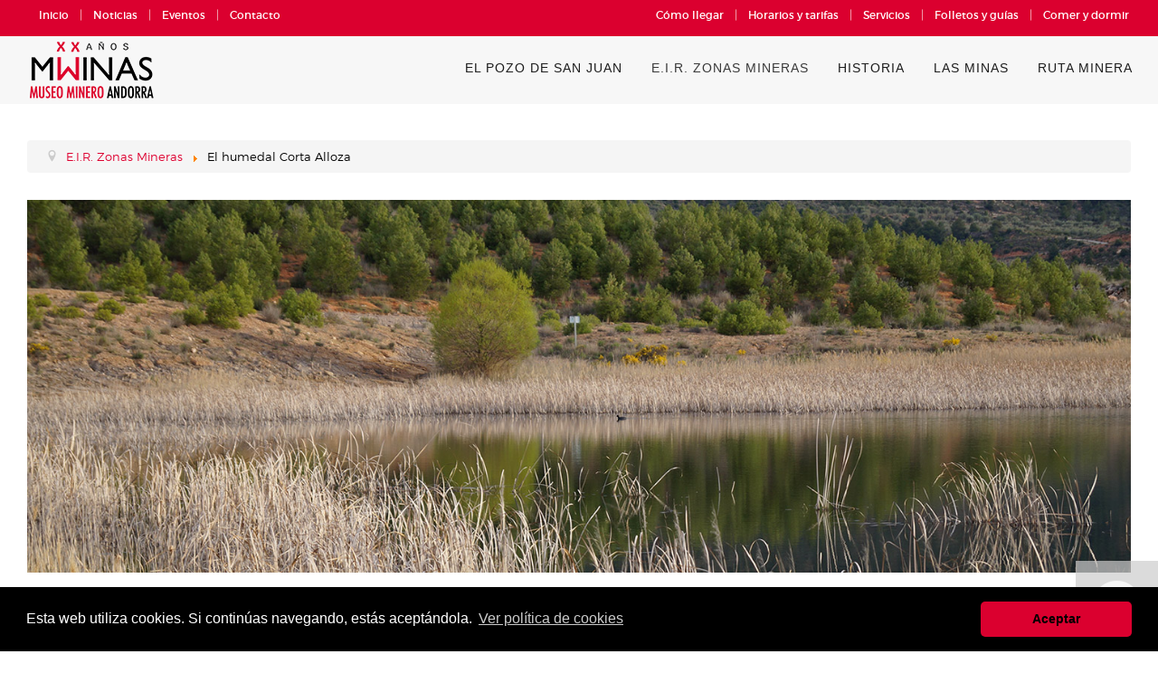

--- FILE ---
content_type: text/html; charset=utf-8
request_url: http://museomineroandorra.com/e-i-r-zonas-mineras/el-humedal-corta-alloza
body_size: 5607
content:
<!DOCTYPE html>
<html lang="es-es">
<head>
<meta name="viewport" content="width=device-width, initial-scale=1, maximum-scale=1">
<base href="http://museomineroandorra.com/e-i-r-zonas-mineras/el-humedal-corta-alloza" />
	<meta http-equiv="content-type" content="text/html; charset=utf-8" />
	<meta name="author" content="Super User" />
	<meta name="generator" content="Joomla! - Open Source Content Management" />
	<title>El humedal Corta Alloza - Museo Minero de Andorra</title>
	<link href="/templates/stocky/favicon.ico" rel="shortcut icon" type="image/vnd.microsoft.icon" />
	<link href="http://museomineroandorra.com/components/com_jxtcreadinglist/readinglist.css" rel="stylesheet" type="text/css" />
	<link href="/media/jui/css/bootstrap.min.css" rel="stylesheet" type="text/css" />
	<link href="/media/jui/css/icomoon.css" rel="stylesheet" type="text/css" />
	<link href="/media/jui/css/bootstrap-responsive.min.css" rel="stylesheet" type="text/css" />
	<link href="/media/jui/css/bootstrap-extended.css" rel="stylesheet" type="text/css" />
	<link href="http://museomineroandorra.com/templates/stocky/XTC/css.php?id=49&amp;file=default" rel="stylesheet" type="text/css" />
	<link href="http://museomineroandorra.com/templates/stocky/XTC/css.php?id=49&amp;group=grid" rel="stylesheet" type="text/css" />
	<link href="http://museomineroandorra.com/templates/stocky/XTC/css.php?id=49&amp;group=style4" rel="stylesheet" type="text/css" />
	<link href="http://museomineroandorra.com/templates/stocky/XTC/css.php?id=49&amp;group=typo" rel="stylesheet" type="text/css" />
	<link href="http://museomineroandorra.com/templates/stocky/XTC/css.php?id=49&amp;group=css3effects" rel="stylesheet" type="text/css" />
	<link href="http://museomineroandorra.com/templates/system/css/system.css" rel="stylesheet" type="text/css" />
	<link href="http://museomineroandorra.com/templates/system/css/general.css" rel="stylesheet" type="text/css" />
	<link href="http://museomineroandorra.com/templates/stocky/XTC/css.php?id=49&amp;file=template" rel="stylesheet" type="text/css" />
	<link href="http://museomineroandorra.com/modules/mod_jxtc_elevator/assets/styles.css" rel="stylesheet" type="text/css" />
	<link href="/media/plg_system_kickgdpr/css/cookieconsent.min.css?4507b54b4b161a74c1c656bf360865aa" rel="stylesheet" type="text/css" />
	<script type="application/json" class="joomla-script-options new">{"csrf.token":"abcfecb068a1db9ef533d7b49a104c08","system.paths":{"root":"","base":""}}</script>
	<script src="/media/jui/js/jquery.min.js?4507b54b4b161a74c1c656bf360865aa" type="text/javascript"></script>
	<script src="/media/jui/js/jquery-noconflict.js?4507b54b4b161a74c1c656bf360865aa" type="text/javascript"></script>
	<script src="/media/jui/js/jquery-migrate.min.js?4507b54b4b161a74c1c656bf360865aa" type="text/javascript"></script>
	<script src="/media/system/js/caption.js?4507b54b4b161a74c1c656bf360865aa" type="text/javascript"></script>
	<script src="/media/system/js/mootools-core.js?4507b54b4b161a74c1c656bf360865aa" type="text/javascript"></script>
	<script src="/media/system/js/core.js?4507b54b4b161a74c1c656bf360865aa" type="text/javascript"></script>
	<script src="/media/jui/js/bootstrap.min.js?4507b54b4b161a74c1c656bf360865aa" type="text/javascript"></script>
	<script src="http://museomineroandorra.com/templates/stocky/js/template.js" type="text/javascript"></script>
	<script src="http://museomineroandorra.com/templates/stocky/js/xtcMenu.js" type="text/javascript"></script>
	<script src="http://museomineroandorra.com/modules/mod_jxtc_elevator/assets/elevator.js" type="text/javascript"></script>
	<script src="/media/plg_system_kickgdpr/js/cookieconsent.min.js?4507b54b4b161a74c1c656bf360865aa" type="text/javascript"></script>
	<script type="text/javascript">
jQuery(window).on('load',  function() {
				new JCaption('img.caption');
			});window.addEvent('load', function(){ xtcMenu(null, 'menu', 250, 90, 'hf', new Fx.Transition(Fx.Transitions.Cubic.easeInOut), 80, true, false); });// Start Cookie Alert
window.addEventListener("load", function(){
window.cookieconsent.initialise({
  "palette": {
    "popup": {
      "background": "#000000",
      "text": "#ffffff"
    },
    "button": {
      "background": "#db002f",
      "text": "#000000",
    }
  },
  "theme": "classic",
  "position": "bottom",
  "type": "",
  "revokeBtn": "<div class=\"cc-revoke {{classes}}\">Cookie Policy</div>",
  "content": {
    "message": "Esta web utiliza cookies. Si continúas navegando, estás aceptándola.  ",
    "dismiss": "Aceptar",
    "allow": "Permitir cookies",
    "deny": "Rechazar cookies",
    "link": "Ver política de cookies",
    "imprint_link": "Imprint",
    "href": "/politica-de-cookies",
  },
  "cookie": {
    "expiryDays": 365
  },
  "elements": {
    "messagelink": "<span id=\"cookieconsent:desc\" class=\"cc-message\">{{message}}<a aria-label=\"learn more about cookies\" role=\"button\" tabindex=\"0\" class=\"cc-link\" href=\"/politica-de-cookies\" target=\"_self\">{{link}}</a></span>"
  },
  onInitialise: function (status) {
    handleCookies(status);
  },
  onStatusChange: function (status, chosenBefore) {
    handleCookies(status);
  },
  onRevokeChoice: function () {
    handleCookies(status);
  }
})});
// End Cookie Alert
function handleCookies(status){





}

// Init handleCookies if the user doesn't choose any options
if (document.cookie.split(';').filter(function(item) {
    return item.indexOf('cookieconsent_status=') >= 0
}).length == 0) {
  handleCookies('notset');
};
	</script>
	<style type="text/css">.sige_cont_0 {width:230px;height:230px;float:left;display:inline-block;}
</style>
	<link rel="stylesheet" href="http://museomineroandorra.com/plugins/content/sige/plugin_sige/sige.css" type="text/css" media="screen" />
<script type="text/javascript" src="http://museomineroandorra.com/plugins/content/sige/plugin_sige/venobox/venobox.js"></script>
<script type="text/javascript">jQuery(document).ready(function(){jQuery('.venobox').venobox();});</script>
<link rel="stylesheet" href="http://museomineroandorra.com/plugins/content/sige/plugin_sige/venobox/venobox.css" type="text/css" media="screen" />

<script src="http://museomineroandorra.com/templates/stocky/js/scrollReveal.min.js" type="text/javascript"></script>
<script src="http://cdnjs.cloudflare.com/ajax/libs/waypoints/2.0.3/waypoints.min.js"></script> 
<script src="http://museomineroandorra.com/templates/stocky/js/jquery.counterup.min.js" type="text/javascript"></script>

 <script>
    jQuery(document).ready(function( $ ) {
        $('.txtcounter').counterUp({
            delay: 10,
            time: 1000
        });
    });
  </script>

</head>
<body class="innerpage nosticky  com_content">
    
	<div id="headerwrap" class="nosticky xtc-bodygutter">

    <div id="headertop">
        <div id="headertop_inner">
    				<div id="topmodules">
											<div id="topleft">
							
<ul class="menutop xtcdefaultmenu">
<li class="item-638 subcol0"><a href="/" >Inicio</a></li><li class="item-899 subcol1"><a href="/noticias" >Noticias</a></li><li class="item-1392 subcol0"><a href="/eventos" >Eventos</a></li><li class="item-654 subcol1"><a href="/contacto" >Contacto</a></li></ul>
						</div>
																<div id="topright">
							
<ul class="menutop xtcdefaultmenu">
<li class="item-1291 subcol0"><a href="/como-llegar" >Cómo llegar</a></li><li class="item-1292 subcol1"><a href="/horarios-y-tarifas" >Horarios y tarifas</a></li><li class="item-1293 subcol0"><a href="/servicios" >Servicios</a></li><li class="item-1294 subcol1"><a href="/folletos-y-guias" >Folletos y guías</a></li><li class="item-1335 subcol0"><a href="http://www.turismoandorrasierradearcos.com/donde_comer_dormir.php?cat=1" target="_blank" >Comer y dormir</a></li></ul>
						</div>
									</div>
                <div style="clear:both;"></div>
			    </div>
    </div>
		<div id="header" class="xtc-wrapper clearfix">
        
      
					
                    
			<div id="logo" class="hd2">
				<a class="hideTxt" href="/index.php">
					Museo Minero de Andorra				</a>
			</div>
         
                             
						<div id="menuwrap">
				<div id="menu" class="clearfix hd8  suckerfish">
					<ul class="menu xtcdefaultmenu">
<li class="menu-1 item-1301 deeper parent"><a href="/el-pozo-de-san-juan" >El pozo de San Juan</a><ul><li class="item-1302"><a href="/el-pozo-de-san-juan/la-exposicion-permanente" >La exposición permanente</a></li><li class="item-1303"><a href="/el-pozo-de-san-juan/la-exposicion-al-aire-libre-o-parque-escultorico" >La exposición al aire libre</a></li><li class="item-1304"><a href="/el-pozo-de-san-juan/el-castillete" >El castillete </a></li><li class="item-1305"><a href="/el-pozo-de-san-juan/la-maquina-de-extraccion-robey" >La máquina de extracción</a></li><li class="item-1306"><a href="/el-pozo-de-san-juan/el-tren-minero-pozo-de-san-juan" >El tren minero</a></li><li class="item-1307"><a href="/el-pozo-de-san-juan/los-jardines" >Los jardines </a></li></ul></li><li class="menu-2 item-1308 active deeper parent"><a href="/e-i-r-zonas-mineras" >E.I.R. Zonas Mineras</a><ul><li class="item-1318"><a href="/e-i-r-zonas-mineras/que-vamos-a-ver" >¿Qué vamos a ver?</a></li><li class="item-1319"><a href="/e-i-r-zonas-mineras/que-hay-de-diferente" >¿Qué hay de diferente?</a></li><li class="item-1320"><a href="/e-i-r-zonas-mineras/el-paisaje" >El Paisaje</a></li><li class="item-1321"><a href="/e-i-r-zonas-mineras/el-proceso-de-restauracion-ecologica" >El proceso de Restauración</a></li><li class="item-1322 current active"><a href="/e-i-r-zonas-mineras/el-humedal-corta-alloza" >El humedal Corta Alloza</a></li></ul></li><li class="menu-3 item-1311 deeper parent"><a href="/historia" >Historia</a><ul><li class="item-1323"><a href="/historia/del-homenaje-al-museo" >Del homenaje al museo</a></li><li class="item-1324"><a href="/historia/el-pozo-de-san-juan" >El pozo de San Juan</a></li><li class="item-1358"><a href="/historia/los-voluntarios-del-pozo-de-san-juan" >Los Voluntarios</a></li></ul></li><li class="menu-4 item-1310 deeper parent"><a href="/las-minas" >Las Minas</a><ul><li class="item-1325"><a href="/las-minas/las-minas-de-encaso-endesa" >Encaso/Endesa</a></li><li class="item-1326"><a href="/las-minas/las-minas-de-samca" >Samca</a></li><li class="item-1327"><a href="/las-minas/las-minas-de-la-compania-general-minera" >Compañía General Minera</a></li></ul></li><li class="menu-5 item-1309"><a href="/ruta-minera" >Ruta Minera</a></li></ul>
<div class="mobilebtn">
<select size="1" class="menu xtcmobilemenu"  onchange="location.href=this.value" title="Menu">
<option value="/el-pozo-de-san-juan" >El pozo de San Juan</option><option value="/el-pozo-de-san-juan/la-exposicion-permanente" >-La exposición permanente</option><option value="/el-pozo-de-san-juan/la-exposicion-al-aire-libre-o-parque-escultorico" >-La exposición al aire libre</option><option value="/el-pozo-de-san-juan/el-castillete" >-El castillete </option><option value="/el-pozo-de-san-juan/la-maquina-de-extraccion-robey" >-La máquina de extracción</option><option value="/el-pozo-de-san-juan/el-tren-minero-pozo-de-san-juan" >-El tren minero</option><option value="/el-pozo-de-san-juan/los-jardines" >-Los jardines </option><option value="/e-i-r-zonas-mineras" >E.I.R. Zonas Mineras</option><option value="/e-i-r-zonas-mineras/que-vamos-a-ver" >-¿Qué vamos a ver?</option><option value="/e-i-r-zonas-mineras/que-hay-de-diferente" >-¿Qué hay de diferente?</option><option value="/e-i-r-zonas-mineras/el-paisaje" >-El Paisaje</option><option value="/e-i-r-zonas-mineras/el-proceso-de-restauracion-ecologica" >-El proceso de Restauración</option><option value="/e-i-r-zonas-mineras/el-humedal-corta-alloza" selected="selected">-El humedal Corta Alloza</option><option value="/historia" >Historia</option><option value="/historia/del-homenaje-al-museo" >-Del homenaje al museo</option><option value="/historia/el-pozo-de-san-juan" >-El pozo de San Juan</option><option value="/historia/los-voluntarios-del-pozo-de-san-juan" >-Los Voluntarios</option><option value="/las-minas" >Las Minas</option><option value="/las-minas/las-minas-de-encaso-endesa" >-Encaso/Endesa</option><option value="/las-minas/las-minas-de-samca" >-Samca</option><option value="/las-minas/las-minas-de-la-compania-general-minera" >-Compañía General Minera</option><option value="/ruta-minera" >Ruta Minera</option></select>
    </div>
				</div>
			</div>
		</div>
        
	</div>
    <div id="message"><div id="system-message-container">
	</div>
</div>
   
	<a id="region2anchor" class="moveit"></a><a id="region3anchor" class="moveit"></a>        <div id="region3wrap" class="xtc-bodygutter">
        <div id="region3pad" class="xtc-wrapperpad">
	<div id="region3" class="row-fluid xtc-wrapper">
   
  
    
        





                





	<div class="span12">
        	  <div id="breadcrumbs" class="r3spacer_top"><div class="module title-off   nomarg nopad ">
  <div class="modulecontent"> <div aria-label="Ruta" role="navigation">
	<ul itemscope itemtype="https://schema.org/BreadcrumbList" class="breadcrumb nomarg nopad">
					<li class="active">
				<span class="divider icon-location"></span>
			</li>
		
						<li itemprop="itemListElement" itemscope itemtype="https://schema.org/ListItem">
											<a itemprop="item" href="/e-i-r-zonas-mineras" class="pathway"><span itemprop="name">E.I.R. Zonas Mineras</span></a>
					
											<span class="divider">
							<img src="/templates/stocky/images/system/arrow.png" alt="" />						</span>
										<meta itemprop="position" content="1">
				</li>
							<li itemprop="itemListElement" itemscope itemtype="https://schema.org/ListItem" class="active">
					<span itemprop="name">
						El humedal Corta Alloza					</span>
					<meta itemprop="position" content="2">
				</li>
				</ul>
</div>
 </div>
</div>
</div>	<div id="component" class="r3spacer_top"><div class="item-page" itemscope itemtype="http://schema.org/Article">
	<meta itemprop="inLanguage" content="es-ES" />
	
		
	    		<div class="pull-none item-image"> <img
	 src="/images/cabeceras-paginas/cabecera-humedal-corta-alloza.jpg" alt="" itemprop="image"/> </div>
			<div class="page-header">
		<h2 itemprop="name">
							El humedal Corta Alloza					</h2>
							</div>
					
	
	
		
					
			<div itemprop="articleBody">
		<p style="text-align: justify;">El hueco final de Corta Alloza, 130m de profundidad, fue rellenado (1991-1998) por est&eacute;riles mineros y por residuos del uso industrial del carb&oacute;n hasta alcanzar la cota original del terreno. En la superficie de este relleno se ha establecido un humedal como sistema de restauraci&oacute;n ambiental para recrear espacios h&uacute;medos que son escasos en la zona. Consta de dos cubetas y sus respectivas zonas de inundaci&oacute;n. El nivel de agua fluct&uacute;a seg&uacute;n la climatolog&iacute;a, de modo que durante periodos con abundantes lluvias se llegan a juntar formando una sola laguna. Con el paso del tiempo esta zona ha sido colonizada por la vegetaci&oacute;n y la fauna. Hoy se trata de una zona de gran valor ecol&oacute;gico, ejemplo de una actividad pionera en materia de restauraci&oacute;n ambiental.</p>
<p>En noviembre de 2010 el humedal Corta Alloza fue incluido en el Inventario de Humedales Singulares de Arag&oacute;n, Decreto 204/2010 de 2 de noviembre.</p>
<!-- Simple Image Gallery Extended - Plugin Joomla! 3.x - Kubik-Rubik Joomla! Extensions --><ul class="sige"><li class="sige_cont_0"><span class="sige_thumb"><a href="http://museomineroandorra.com/images/galerias/humedal-corta-alloza/museo-minero-andorra-humedal-corta-alloza-000.jpg" class="venobox" data-gall="venobox-0" title="" ><img alt="museo-minero-andorra-humedal-corta-alloza-000" title="museo-minero-andorra-humedal-corta-alloza-000" src="http://museomineroandorra.com/plugins/content/sige/plugin_sige/showthumb.php?img=/images/galerias/humedal-corta-alloza/museo-minero-andorra-humedal-corta-alloza-000.jpg&amp;width=200&amp;height=200&amp;quality=80&amp;ratio=0&amp;crop=1&amp;crop_factor=50&amp;thumbdetail=0" /></a></span></li><li class="sige_cont_0"><span class="sige_thumb"><a href="http://museomineroandorra.com/images/galerias/humedal-corta-alloza/museo-minero-andorra-humedal-corta-alloza-001.jpg" class="venobox" data-gall="venobox-0" title="" ><img alt="museo-minero-andorra-humedal-corta-alloza-001" title="museo-minero-andorra-humedal-corta-alloza-001" src="http://museomineroandorra.com/plugins/content/sige/plugin_sige/showthumb.php?img=/images/galerias/humedal-corta-alloza/museo-minero-andorra-humedal-corta-alloza-001.jpg&amp;width=200&amp;height=200&amp;quality=80&amp;ratio=0&amp;crop=1&amp;crop_factor=50&amp;thumbdetail=0" /></a></span></li><li class="sige_cont_0"><span class="sige_thumb"><a href="http://museomineroandorra.com/images/galerias/humedal-corta-alloza/museo-minero-andorra-humedal-corta-alloza-002.JPG" class="venobox" data-gall="venobox-0" title="" ><img alt="museo-minero-andorra-humedal-corta-alloza-002" title="museo-minero-andorra-humedal-corta-alloza-002" src="http://museomineroandorra.com/plugins/content/sige/plugin_sige/showthumb.php?img=/images/galerias/humedal-corta-alloza/museo-minero-andorra-humedal-corta-alloza-002.JPG&amp;width=200&amp;height=200&amp;quality=80&amp;ratio=0&amp;crop=1&amp;crop_factor=50&amp;thumbdetail=0" /></a></span></li><li class="sige_cont_0"><span class="sige_thumb"><a href="http://museomineroandorra.com/images/galerias/humedal-corta-alloza/museo-minero-andorra-humedal-corta-alloza-003.JPG" class="venobox" data-gall="venobox-0" title="" ><img alt="museo-minero-andorra-humedal-corta-alloza-003" title="museo-minero-andorra-humedal-corta-alloza-003" src="http://museomineroandorra.com/plugins/content/sige/plugin_sige/showthumb.php?img=/images/galerias/humedal-corta-alloza/museo-minero-andorra-humedal-corta-alloza-003.JPG&amp;width=200&amp;height=200&amp;quality=80&amp;ratio=0&amp;crop=1&amp;crop_factor=50&amp;thumbdetail=0" /></a></span></li><li class="sige_cont_0"><span class="sige_thumb"><a href="http://museomineroandorra.com/images/galerias/humedal-corta-alloza/museo-minero-andorra-humedal-corta-alloza-004.JPG" class="venobox" data-gall="venobox-0" title="" ><img alt="museo-minero-andorra-humedal-corta-alloza-004" title="museo-minero-andorra-humedal-corta-alloza-004" src="http://museomineroandorra.com/plugins/content/sige/plugin_sige/showthumb.php?img=/images/galerias/humedal-corta-alloza/museo-minero-andorra-humedal-corta-alloza-004.JPG&amp;width=200&amp;height=200&amp;quality=80&amp;ratio=0&amp;crop=1&amp;crop_factor=50&amp;thumbdetail=0" /></a></span></li><li class="sige_cont_0"><span class="sige_thumb"><a href="http://museomineroandorra.com/images/galerias/humedal-corta-alloza/museo-minero-andorra-humedal-corta-alloza-005.JPG" class="venobox" data-gall="venobox-0" title="" ><img alt="museo-minero-andorra-humedal-corta-alloza-005" title="museo-minero-andorra-humedal-corta-alloza-005" src="http://museomineroandorra.com/plugins/content/sige/plugin_sige/showthumb.php?img=/images/galerias/humedal-corta-alloza/museo-minero-andorra-humedal-corta-alloza-005.JPG&amp;width=200&amp;height=200&amp;quality=80&amp;ratio=0&amp;crop=1&amp;crop_factor=50&amp;thumbdetail=0" /></a></span></li><li class="sige_cont_0"><span class="sige_thumb"><a href="http://museomineroandorra.com/images/galerias/humedal-corta-alloza/museo-minero-andorra-humedal-corta-alloza-006.JPG" class="venobox" data-gall="venobox-0" title="" ><img alt="museo-minero-andorra-humedal-corta-alloza-006" title="museo-minero-andorra-humedal-corta-alloza-006" src="http://museomineroandorra.com/plugins/content/sige/plugin_sige/showthumb.php?img=/images/galerias/humedal-corta-alloza/museo-minero-andorra-humedal-corta-alloza-006.JPG&amp;width=200&amp;height=200&amp;quality=80&amp;ratio=0&amp;crop=1&amp;crop_factor=50&amp;thumbdetail=0" /></a></span></li><li class="sige_cont_0"><span class="sige_thumb"><a href="http://museomineroandorra.com/images/galerias/humedal-corta-alloza/museo-minero-andorra-humedal-corta-alloza-007.JPG" class="venobox" data-gall="venobox-0" title="" ><img alt="museo-minero-andorra-humedal-corta-alloza-007" title="museo-minero-andorra-humedal-corta-alloza-007" src="http://museomineroandorra.com/plugins/content/sige/plugin_sige/showthumb.php?img=/images/galerias/humedal-corta-alloza/museo-minero-andorra-humedal-corta-alloza-007.JPG&amp;width=200&amp;height=200&amp;quality=80&amp;ratio=0&amp;crop=1&amp;crop_factor=50&amp;thumbdetail=0" /></a></span></li><li class="sige_cont_0"><span class="sige_thumb"><a href="http://museomineroandorra.com/images/galerias/humedal-corta-alloza/museo-minero-andorra-humedal-corta-alloza-008.jpg" class="venobox" data-gall="venobox-0" title="" ><img alt="museo-minero-andorra-humedal-corta-alloza-008" title="museo-minero-andorra-humedal-corta-alloza-008" src="http://museomineroandorra.com/plugins/content/sige/plugin_sige/showthumb.php?img=/images/galerias/humedal-corta-alloza/museo-minero-andorra-humedal-corta-alloza-008.jpg&amp;width=200&amp;height=200&amp;quality=80&amp;ratio=0&amp;crop=1&amp;crop_factor=50&amp;thumbdetail=0" /></a></span></li><li class="sige_cont_0"><span class="sige_thumb"><a href="http://museomineroandorra.com/images/galerias/humedal-corta-alloza/museo-minero-andorra-humedal-corta-alloza-009.jpg" class="venobox" data-gall="venobox-0" title="" ><img alt="museo-minero-andorra-humedal-corta-alloza-009" title="museo-minero-andorra-humedal-corta-alloza-009" src="http://museomineroandorra.com/plugins/content/sige/plugin_sige/showthumb.php?img=/images/galerias/humedal-corta-alloza/museo-minero-andorra-humedal-corta-alloza-009.jpg&amp;width=200&amp;height=200&amp;quality=80&amp;ratio=0&amp;crop=1&amp;crop_factor=50&amp;thumbdetail=0" /></a></span></li><li class="sige_cont_0"><span class="sige_thumb"><a href="http://museomineroandorra.com/images/galerias/humedal-corta-alloza/museo-minero-andorra-humedal-corta-alloza-010.jpg" class="venobox" data-gall="venobox-0" title="" ><img alt="museo-minero-andorra-humedal-corta-alloza-010" title="museo-minero-andorra-humedal-corta-alloza-010" src="http://museomineroandorra.com/plugins/content/sige/plugin_sige/showthumb.php?img=/images/galerias/humedal-corta-alloza/museo-minero-andorra-humedal-corta-alloza-010.jpg&amp;width=200&amp;height=200&amp;quality=80&amp;ratio=0&amp;crop=1&amp;crop_factor=50&amp;thumbdetail=0" /></a></span></li><li class="sige_cont_0"><span class="sige_thumb"><a href="http://museomineroandorra.com/images/galerias/humedal-corta-alloza/museo-minero-andorra-humedal-corta-alloza-011.JPG" class="venobox" data-gall="venobox-0" title="" ><img alt="museo-minero-andorra-humedal-corta-alloza-011" title="museo-minero-andorra-humedal-corta-alloza-011" src="http://museomineroandorra.com/plugins/content/sige/plugin_sige/showthumb.php?img=/images/galerias/humedal-corta-alloza/museo-minero-andorra-humedal-corta-alloza-011.JPG&amp;width=200&amp;height=200&amp;quality=80&amp;ratio=0&amp;crop=1&amp;crop_factor=50&amp;thumbdetail=0" /></a></span></li><li class="sige_cont_0"><span class="sige_thumb"><a href="http://museomineroandorra.com/images/galerias/humedal-corta-alloza/museo-minero-andorra-humedal-corta-alloza-012.jpg" class="venobox" data-gall="venobox-0" title="" ><img alt="museo-minero-andorra-humedal-corta-alloza-012" title="museo-minero-andorra-humedal-corta-alloza-012" src="http://museomineroandorra.com/plugins/content/sige/plugin_sige/showthumb.php?img=/images/galerias/humedal-corta-alloza/museo-minero-andorra-humedal-corta-alloza-012.jpg&amp;width=200&amp;height=200&amp;quality=80&amp;ratio=0&amp;crop=1&amp;crop_factor=50&amp;thumbdetail=0" /></a></span></li><li class="sige_cont_0"><span class="sige_thumb"><a href="http://museomineroandorra.com/images/galerias/humedal-corta-alloza/museo-minero-andorra-humedal-corta-alloza-013.jpg" class="venobox" data-gall="venobox-0" title="" ><img alt="museo-minero-andorra-humedal-corta-alloza-013" title="museo-minero-andorra-humedal-corta-alloza-013" src="http://museomineroandorra.com/plugins/content/sige/plugin_sige/showthumb.php?img=/images/galerias/humedal-corta-alloza/museo-minero-andorra-humedal-corta-alloza-013.jpg&amp;width=200&amp;height=200&amp;quality=80&amp;ratio=0&amp;crop=1&amp;crop_factor=50&amp;thumbdetail=0" /></a></span></li><li class="sige_cont_0"><span class="sige_thumb"><a href="http://museomineroandorra.com/images/galerias/humedal-corta-alloza/museo-minero-andorra-humedal-corta-alloza-014.jpg" class="venobox" data-gall="venobox-0" title="" ><img alt="museo-minero-andorra-humedal-corta-alloza-014" title="museo-minero-andorra-humedal-corta-alloza-014" src="http://museomineroandorra.com/plugins/content/sige/plugin_sige/showthumb.php?img=/images/galerias/humedal-corta-alloza/museo-minero-andorra-humedal-corta-alloza-014.jpg&amp;width=200&amp;height=200&amp;quality=80&amp;ratio=0&amp;crop=1&amp;crop_factor=50&amp;thumbdetail=0" /></a></span></li><li class="sige_cont_0"><span class="sige_thumb"><a href="http://museomineroandorra.com/images/galerias/humedal-corta-alloza/museo-minero-andorra-humedal-corta-alloza-015.jpg" class="venobox" data-gall="venobox-0" title="" ><img alt="museo-minero-andorra-humedal-corta-alloza-015" title="museo-minero-andorra-humedal-corta-alloza-015" src="http://museomineroandorra.com/plugins/content/sige/plugin_sige/showthumb.php?img=/images/galerias/humedal-corta-alloza/museo-minero-andorra-humedal-corta-alloza-015.jpg&amp;width=200&amp;height=200&amp;quality=80&amp;ratio=0&amp;crop=1&amp;crop_factor=50&amp;thumbdetail=0" /></a></span></li><li class="sige_cont_0"><span class="sige_thumb"><a href="http://museomineroandorra.com/images/galerias/humedal-corta-alloza/museo-minero-andorra-humedal-corta-alloza-016.JPG" class="venobox" data-gall="venobox-0" title="" ><img alt="museo-minero-andorra-humedal-corta-alloza-016" title="museo-minero-andorra-humedal-corta-alloza-016" src="http://museomineroandorra.com/plugins/content/sige/plugin_sige/showthumb.php?img=/images/galerias/humedal-corta-alloza/museo-minero-andorra-humedal-corta-alloza-016.JPG&amp;width=200&amp;height=200&amp;quality=80&amp;ratio=0&amp;crop=1&amp;crop_factor=50&amp;thumbdetail=0" /></a></span></li></ul><span class="sige_clr"></span>	</div>

	
						</div></div> 
          		</div>
	 	</div>
        </div>
	</div>
	<a id="region4anchor" class="moveit"></a><a id="region5anchor" class="moveit"></a><a id="region6anchor" class="moveit"></a><a id="region7anchor" class="moveit"></a><a id="region8anchor" class="moveit"></a><a id="region9anchor" class="moveit"></a><a id="region10anchor" class="moveit"></a><a id="region11anchor" class="moveit"></a><a id="region12anchor" class="moveit"></a>				<div id="footerwrap" class="xtc-bodygutter">
					<div id="footerpad" class="xtc-wrapperpad">
                    
						<div class="row-fluid"><div id="footer" class="xtcBootstrapGrid span6 firstcolumn cols-2 column-1"><div class="firstarea"><div class="module title-off  nomarg  nopad ">
  <div class="modulecontent"> <script type="text/javascript">
	window.onload = function() {
	  var elevator = new Elevator({
			element: document.getElementById('elevator'),
	    mainAudio: "",
  	  endAudio: "",
  	  duration: "1000",
	  });
	 };
</script>
<div id="elevator">
	<div class="stocky_elevator">
<i style="color:#f1f1f1;font-size:64px;" class="fa fa-arrow-circle-o-up"></i>
</div></div>
 </div>
</div>
</div><div class="lastarea"><div class="module title-off  nopad        ">
  <div class="modulecontent"> <center><p class="footertxt"> ©  <script>
var fechaActual = new Date();
var dia = fechaActual.getDate();
var mes = fechaActual.getMonth() + 1;
var anio = fechaActual.getFullYear();
document.write(anio);
</script>
MWINAS Museo Minero Andorra</p>
<p class="footertxt">Diseño, desarrollo y mantenimiento: <a href="http://www.sedinet.com" target="_blank">Sedinet</a></p></center> </div>
</div>
</div></div><div id="legals" class="xtcBootstrapGrid span6 lastcolumn cols-2 column-2"><div class="singlearea"><div class="module title-off   nomarg ">
  <div class="modulecontent"> <ul class="menu xtcdefaultmenu">
<li class="menu-1 item-1389"><a href="/politica-de-cookies" >Política de Cookies</a></li><li class="menu-2 item-1390"><a href="/politica-de-privacidad" >Política de Privacidad</a></li><li class="menu-3 item-1391"><a href="/aviso-legal" >Aviso Legal</a></li></ul>
<div class="mobilebtn">
<select size="1" class="menu xtcmobilemenu"  onchange="location.href=this.value" title="Menu">
<option value="/politica-de-cookies" >Política de Cookies</option><option value="/politica-de-privacidad" >Política de Privacidad</option><option value="/aviso-legal" >Aviso Legal</option></select>
    </div> </div>
</div>
</div></div></div>					</div>
				</div>
                
                	
			 <script>window.sr = new scrollReveal(); </script> 	</body>
</html>

--- FILE ---
content_type: text/css;charset=UTF-8
request_url: http://museomineroandorra.com/templates/stocky/XTC/css.php?id=49&file=default
body_size: 5717
content:
/**
 * @version		1.0.3
 * @package		JoomlaXTC Stocky template for Joomla! 3.x
 * @author		JoomlaXTC http://www.joomlaxtc.com
 * @copyright	Copyright (C) 2016 Monev Software LLC. All rights reserved.
 * @license		http://www.joomlaxtc.com/license JoomlaXTC Proprietary Use License
 */
/* ----------------------------------------------*/
/* 01 - Global Structure
/* ----------------------------------------------*/
.row {
  margin-left:0!important
}

table {
  width:100%;
  border-collapse:collapse
}

/* Global Styles */
a.hideTxt,span.hideTxt {
  display:block
}

.hideTxt {
  text-indent:-9999px
}

#component dd {
  margin-left:0!important
}

.button {
  background:tranparent;
  border:1px solid #fff;
  vertical-align:top
}

.formstyle .button {
  background:#fff;
  border:1px solid #666;
  vertical-align:top;
  padding:9px 16px
}

ul.nav li {
  list-style:none inside none!important
}

form ul,form ul li {
  list-style-type:none!important
}

.tooltip {
  background:transparent!important;
  border:0!important;
  left:10%!important;
}

#message {
  width:30%;
  margin:0 auto
}

.btn.jmodedit {
  z-index:1000001
}

img {
	max-width:100%;
}

#messagewrap{
	padding:10px 0;
}


/* ----------------------------------------------*/
/* 02 - Joomla CSS
/* ----------------------------------------------*/
/* Joomla Content */
.com_content #component p {
  margin:1.5em 0
}

.com_content #component h1,.com_content #component h2,.com_content #component h3,.com_content #component h4,.com_content #component h5,.com_content #component h6 {
  margin:.75em 0;
  line-height:100%;
  font-weight:400
}

.com_content .blog .icons {
magrin-top:26px;
}

.com_content .blog.fcascade .icons {
	 position:absolute;
z-index:100;
}

.com_content ul#archive-items li,.com_content .category-list ul li,.com_content .categories-list ul li {
  list-style:none inside none!important
}

.tags {
  margin-bottom:16px
}

dt.article-info-term {
  display:none
}

/* Joomla Article */
.com_content .item-page .page-header,.com_content .blog .page-header {
  margin:0!important;
  padding-bottom:0!important;
  border-bottom:0!important
}

.com_content #component .stocky.item-page .page-header h2 a,.com_content #component .stocky.item-page .page-header h2 {
  margin-top:0!important
}

.com_content .item-page img {
}

.com_content .item-page .pull-right.item-image {
  margin:0 0 18px 60px;
  width:50%
}

.com_content .item-page .pull-left.item-image {
  margin:0 60px 18px 0;
  width:50%
}

.stocky .content-links {
  display:inline-block!important;
  text-align:center
}

.stocky .content-links-a a::before,.com_k2 .stockyphoto .itemAttachmentsBlock ul.itemAttachments li:before {
  font-family:'FontAwesome';
  content:"\f019";
  padding-right:6px
}

.tags .label-info[href] {
  background:#ccc;
  font-weight:400;
  text-shadow:none!important;
  padding:4px 6px
}

.stocky .btn-group.pull-right {
  float:none;
  display:inline-block
}

span.readinglistbtn,a.rl_guest,.com_k2 span.readinglistbtn,.com_k2 a.rl_guest {
  display:inline-block;
  border-radius:4px;
  border:1px solid #ddd;
  padding:8px 12px;
  margin-left:12px
}

.edonate {
  display:inline-block;
  border-radius:4px;
  border:1px solid #ddd;
  padding:7px 12px;
  margin-left:12px;
  color:#e90010
}

.edonate form {
  display:inline-block;
  margin-bottom:0!important;
  line-height:100%
}

.edonate input[type="submit"] {
  background:none!important;
  border:0!important;
  line-height:100%!important
}

.edonate form::before {
  font-family:'FontAwesome';
  content:"\f0f4";
  padding-right:6px
}

.jitemSocialSharing {
  padding-bottom:16px
}

.stockyartmod {
  padding-top:16px
}

/* Joomla Category Blog */
.com_content .blog h2 {
  margin-top:0
}

.com_content .blog .span6 .page-header h2 a,.com_content .blog .span6 .page-header h2 {
  padding-top:0!important
}

.com_content span.subheading-category {
  margin-bottom:24px;
  padding-bottom:12px
}

.com_content .category-desc {
  margin-bottom:36px
}

.com_content p.readmore a.btn {
  background:transparent!important;
  text-transform:uppercase;
  text-shadow:none!important;
  background-image:none!important;
  box-shadow:none!important
}

.com_content .blog .intro,.com_content .cascadeitem,.com_content .blog .item,.com_content .blog .leading {
  margin-bottom:36px
}

.com_content .blog .intro img:hover,.com_content .cascadeitem img:hover,.com_k2 .stockyphoto span.catItemImage img:hover {
  -webkit-filter:contrast(2);
  filter:contrast(2)
}

span.txtcounter {
  margin-right:15px
}

.blog_icons {
  padding:12px 0;
  font-size:11px;
  text-align:left
}

.com_content .blog .cols-6 .page-header h2 a {
  font-size:50%
}

/* Stocky Grid Catergory */
.stockygrid-module {
	padding:40px 0px;
}

.stockygrid-module .moduletable {
	padding:20px;
}

/* Category Pricing Table View */
.com_content .pricetbl-wrap {
  text-align:center
}

.com_content .blog .pricetbl-wrap p.readmore {
  display:block;
  text-align:center;
  margin:0!important;
  border:none!important;
  background:#4c9188;
  color:#fff;
  padding:18px 0
}

.com_content .blog .pricetbl-wrap p.readmore a.btn {
  margin-bottom:0!important;
  border:0;
  font-size:16px
}

.com_content .blog .pricetbl-wrap p.readmore a.btn span {
  display:none
}

.com_content .blog .pricetbl-wrap p.readmore a,.com_content .blog .pricetbl-wrap p.readmore a:hover {
  color:#fff!important
}

.pricetbl-title {
  color:#fff
}

.pricetbl-price {
  font-size:62px;
  padding:20px
}

.pricetbl-content {
  background:#f1f1f1
}

.pricetbl-content p:nth-child(odd) {
  background:#efefef;
  margin:0!important;
  padding:12px 0!important
}

.pricetbl-content p:nth-child(even) {
  background:#e0e0e0;
  margin:0!important;
  padding:12px 0!important
}

.com_content .blog .pricetbl-wrap .page-header h2 a,.com_content .blog .pricetbl-wrap .page-header h2 {
  color:#fff!important;
  font-size:36px!important;
  margin:0!important;
  padding:12px 0!important
}

.com_content .blog .item .pricetbl-wrap .j2store-product {
  display:block;
  text-align:center;
  margin:0!important;
  border:none!important;
  background:#4c9188;
  color:#fff;
  padding:18px 0
}

.com_content .blog .item .pricetbl-wrap .j2store-product .product-sku,.com_content .blog .item .pricetbl-wrap .j2store-product .sale-price {
  display:none!important
}

.com_content .blog .item .pricetbl-wrap .j2store-product .btn.btn-primary {
  background:transparent;
  border:1px solid #fff
}

/* Category Staff View */
.cust-test {
  border:1px solid #ebebeb;
  margin-bottom:36px
}

.cust-test img {
  width:100%
}

.testm {
  background:#fff;
  padding:30px
}

.testm:before {
  border-color:transparent #fff;
  content:"";
  margin:-60px 0 10px;
  position:relative;
  z-index:999;
  border-width:25px 0 25px 25px;
  border-style:solid;
  display:block;
  width:0;
  -webkit-transform:rotate(-90deg);
  -moz-transform:rotate(-90deg);
  -ms-transform:rotate(-90deg);
  -o-transform:rotate(-90deg);
  transform:rotate(-90deg)
}

.testm p.test-text {
  font-size:12px
}

.testm p.test-title {
  font-size:12px;
  font-weight:700
}

.testm span {
  font-size:10px;
  color:#666
}

/* Category FAQ Blog */
.com_content .blog .faq-blog_item {
  border:1px solid #ccc;
  padding:0 40px 20px;
  margin-bottom:0;
  margin-top:20px
}

.com_content .blog .faq-blog_item .page-header h2,.com_content .blog .faq-blog_item .page-header h2 a {
  font-size:18px!important
}

.com_content .blog .faq-blog_item span .page-header h2 {
  background:#fff!important;
  top:-10px!important;
  left:-20px;
  position:relative;
  display:inline;
  padding-left:12px;
  padding-right:12px
}

.com_content .blog .faq-blog_item span .page-header h2::before {
  font-family:FontAwesome;
  content:"\f05a";
  padding-right:12px
}

/* Pagination */
li.pagination-prev,li.pagination-next {
  display:none!important
}

.item-page .pagenav li {
  list-style:none inside none;
  display:inline
}

.item-page .pager li>a:hover {
  background:#fff!important
}

/* Edit */


/* CONTACTS */
/* Contact */
.com_contact .thumbnail.pull-right {
  margin:0 0 24px!important;
  float:none!important
}

.com_contact .jicons-icons {
  display:none
}

.com_contact label#jform_contact_email_copy-lbl.hasTip,.com_contact input[type="checkbox"] {
  float:left;
  margin-right:14px
}

/* SEARCH */
.com_search.search .search .phrases-box .controls {
  padding-bottom:18px
}

.com_search.search .search label {
  display:inline-block
}

.com_search.search .search input {
  display:inline-block
}

.com_search legend {
  padding:10px 0;
  margin-bottom:10px;
  border-bottom:1px solid #ccc
}

.com_search label {
  display:inline-block!important;
  margin-right:4%
}

.com_search .phrases-box,.com_search fieldset.only {
  padding:20px 0
}

.com_search .form-limit {
  padding:10px 0 20px;
  margin-bottom:10px;
  border-bottom:1px solid #ccc
}

.com_search dd.result-created {
  margin-bottom:16px
}

.stockygrid-module .search input,#region1 input#mod-finder-searchword.search-query.input-medium,#region1 .search input,#region1 div.k2SearchBlock form input.inputbox {
  max-width:600px!important;
  width:600px!important;
  opacity:.6;
  text-align:center;
  color:#5b5b5b
}

.stockygrid-module .search input,#region1 input#mod-finder-searchword.search-query.input-medium,#region1 .search input:hover,#region1 div.k2SearchBlock form input.inputbox:hover {
  opacity:.9;
  color:#000
}

#header .search input {
  opacity:.8
}

#header .search input:hover {
  opacity:1
}

input.search-query,div.k2SearchBlock form input.inputbox {
  border-radius:4px!important
}

.stockygrid-module .search input,#region1 input[type="text"].search-query,.acymailing_form input[type="text"],#region1 .search input,#region1 div.k2SearchBlock form input.inputbox {
  height:36px!important;
  padding:8px 6px!important;
  margin-bottom:10px!important;
  font-size:22px!important;
  line-height:24px!important
}

#headerwrap input[type="text"].search-query {
  display:inline-block!important;
  height:30px!important;
  padding:4px 6px!important;
  margin-top:6px!important;
  font-size:14px!important;
  line-height:20px!important;
  color:#555!important;
  vertical-align:middle!important;
  -webkit-border-radius:4px!important;
  -moz-border-radius:4px!important;
  border-radius:4px!important
}

#headerwrap input#mod-finder-searchword.search-query.input-medium,#header .search input {
  max-width:150px!important;
  width:150px!important
}

form#mod-finder-searchform.form-search {
  margin:12px 0 0!important
}

input#mod-search-searchword.inputbox.search-query {
  color:#000
}

#region1 .search {
  margin:0 auto;
  text-align:center
}

.search-results .result {
	margin-bottom:36px;
}

/* USERS */
.com_users #component ul,.com_users #component li {
  margin-left:0!important;
  padding-left:0!important;
  list-style-position:inside;
}

.login,.logout {
  width:30%;
  color:#fff;
  padding:50px;
  margin:96px 0 360px
}

.com_users .button {
  background:transparent;
  border:1px solid #fff;
  vertical-align:top;
  font-size:16px;
  padding:12px 16px;
  color:#fff
}

.com_users .profile,.com_users .profile-edit,.com_users .reset,.com_users .reset-confirm,.com_users .reset-complete,.com_users .remind {
  width:50%;
  color:#fff;
  padding:50px;
  margin:96px 0 360px
}

.com_users .profile .dl-horizontal dt {
  margin-right:12px
}

.com_users .profile a.btn,.com_users .registration .btn,.com_users .profile-edit .btn {
  background:transparent;
  border:1px solid #fff;
  color:#fff;
  text-shadow:none
}

.com_users .profile a.btn span {
  display:none
}

.com_users .registration {
  width:50%;
  min-height:20px;
  color:#fff;
  padding:50px;
  margin:56px 0 160px;
  border:0 solid #e3e3e3;
  -webkit-border-radius:0;
  -moz-border-radius:0;
  border-radius:0;
  -webkit-box-shadow:none;
  -moz-box-shadow:none;
  box-shadow:none
}

.com_users .registration legend,.com_users .registration h1,.com_users .profile h1,.com_users .profile-edit legend,.com_users .profile-edit h1 {
  color:#fff
}

/* TAGS */
.tag-category .cat-list-row {margin-bottom:36px;}

/* EDIT */
textarea#jform_articletext {
  width:95%!important;
  margin-top:16px
}

/* FORMS */
.form-actions {
  background:transparent
}

/* BUTTONS */
input.button.subbutton.btn.btn-primary {
  display:inline-block;
  padding:14px 12px;
  margin-bottom:0;
  font-size:16px;
  line-height:24px;
  color:#fff;
  text-align:center
}

/* ----------------------------------------------*/
/* 03 - Module Suffixes
/* ----------------------------------------------*/
/* Module Content H3 Override */
#left .module:first-child h3,#right .module:first-child h3 {
  border-top:none!important
}

/* Module H3 Titles */
h3.moduletitle i {
  vertical-align:middle;
  line-height:100%
}

h3.moduletitle i:before {
  vertical-align:middle
}

.module h3.moduletitle {
  padding:20px 0;
  margin-top:0px;
}

.modulecontent {
  padding:20px
}

#menuright1 .modulecontent {
  padding:0 0 0 6px;
  text-align:center;
  margin-right:-2px
}

#menuright2 .modulecontent {
  padding:0 0 0 15px;
  text-align:center
}

.module input.button {
  margin-bottom:12px
}


/* Page Classes */
.item-page.roundimage .item-image img {
  border-radius:50%;
  height:500px;
  width:500px;
  margin:0 auto 100px
}

.item-page.content-constrain {
  width:50%;
  margin:0 auto
}

.item-page.content-constrain70 {
  width:70%;
  margin:0 auto
}

.content-constrain .timeline-blog-item {
  width:60%;
  margin:0 auto
}

.item-page.content-constrain .page-header {
  text-align:center
}

body.region1-constrain #region1,body.region2-constrain #region2,body.region3-constrain #region3,body.region4-constrain #region4,body.region5-constrain #region5,body.region6-constrain #region6,body.region7-constrain #region7,body.region8-constrain #region8,body.region9-constrain #region9,body.region10-constrain #region10,body.region1-constrain #region11,body.region12-constrain #region12 {
  width:70%;
  margin:0 auto
}

body.region1-constrain50 #region1,body.region2-constrain50 #region2,body.region3-constrain50 #region3,body.region4-constrain50 #region4,body.region5-constrain50 #region5,body.region6-constrain50 #region6,body.region7-constrain50 #region7,body.region8-constrain50 #region8,body.region9-constrain50 #region9,body.region10-constrain50 #region10,body.region1-constrain50 #region11,body.region12-constrain50 #region12 {
  width:50%;
  margin:0 auto
}

.pad40 .modulecontent {
  padding:40px
}

.pad60 .modulecontent {
  padding:50px
}

.pad70 .modulecontent {
  padding:70px
}

.pad80 .modulecontent {
  padding:80px
}

.padbt20 {
  padding-top:22px!important;
  padding-bottom:22px!important
}

.constrain {
  width:70%;
  margin:0 auto!important
}

/* Font Awesome */
h3.moduletitle:before {
  font-family:'FontAwesome';
  font-size:.5em;
  margin-right:10px
}

h3.moduletitle i {
  vertical-align:middle;
  line-height:100%
}

h3.moduletitle i:before {
  vertical-align:middle
}

/* ----------------------------------------------*/
/* 04 - Module Styles / Overrides
/* ----------------------------------------------*/
/* mod_custom Social Icons Leftside */
.sleft {
}

.sleft i {
  font-size:24px;
  color:#fff;
  padding:20px
}

.sleft.facebook {
  background:#3b5998
}

.sleft.google {
  background:#f20000
}

.sleft.linkedin {
  background:#006599
}

.sleft.twitter {
  background:#00b0ed
}

/* mod login */
.formstyle {
  padding-bottom:16px
}

/* mod_custom Inset Logo  */
h1.logotxt {
  font-size:16px;
  color:#fff;
  margin-top:12px;
  font-weight:900;
  letter-spacing:2px
}

h3.topsearch_txt {
  color:#fff!important;
  font-weight:200!important;
  font-size:36px!important
}

/* mod_custom Top Right */
p.topright {
  font-size:13px
}

/* mod Breadcrumb */
#pathway .breadcrumb,.breadcrumb >.active {
  background:transparent!important;
  color:#000!important;
  text-align:center
}

/* mod Acymaining bottom */
.acyintro {
  text-align:center
}

h3.acybottom {
  color:#fff!important;
  font-size:36px;
  font-weight:200!important
}

.acyintro p {
  font-size:14px;
  color:#fff;
  margin-bottom:42px
}

table.acymailing_form {
  width:60%
}

.acymailing_form input[type="text"] {
  opacity:.5
}

td.acyfield_email.acy_requiredField,td.acysubbuttons {
  padding-left:0!important
}

/* mod_custom Contribute */
.contribute,.contribute h2 {
  color:#fff
}

.contribute h2 {
  font-size:48px
}

.contribute1,.contribute2 {
  color:#fff;
  padding:75px;
  margin-bottom:36px
}

.contribute1 h2,.contribute2 h2 {
  font-size:32px;
  padding-bottom:12px;
  opacity:1!important;
  color:#fff;
  border-bottom:1px solid #fff
}

.contribute1 p,.contribute2 p {
  padding-bottom:16px;
  opacity:1!important
}

.contrib_button {
  border:1px solid #fff;
  padding:8px 16px;
  font-size:12px;
  text-align:center;
  color:#fff;
  display:inline-block;
  opacity:1!important
}

/* mod_custom Footer */
p.footertxt {
  color:#ccc
}

/* mod Elevator */
.stocky_elevator {
  position:fixed;
  bottom:0;
  right:0;
  padding:18px;
  background:#ccc;
  opacity:.7
}

/* ----------------------------------------------*/
/* 05 - Component Styles / Overrides
/* ----------------------------------------------*/
/* Reading List */
.rltoolbar {
  bottom:-44px;
  position:relative;
  display:inline-block;
  background:rgba(0,0,0,0.62);
  padding-right:12px
}

.rltoolbar a {
  color:#fff
}

.com_jxtcreadinglist .category_title {
  font-size:36px!important;
  font-weight:400;
  border-bottom:3px solid #000;
  margin:10px 0 0!important
}

.com_jxtcreadinglist .category_title::before {
  font-family:FontAwesome;
  content:"\f030";
  padding-right:12px
}

.readinglist-list .row-fluid {
  margin-bottom:36px!important
}

a.rl_link.rlemail,a.rl_link.rlcopy {
  border-radius:4px;
  border:1px solid #ddd;
  padding:8px 12px;
  margin-left:12px
}

/* Youtube Background Player */
.playerBox {
  margin-left:0!important
}

/* J2Store */
.j2store-product .product-price-container,.j2store-product .sale-price,form.j2store-addtocart-form {
  display:inline-block!important
}

.item-page .j2store-product {
  padding:14px 0 8px;
  border-bottom:1px solid #d3d3d3;
  border-top:1px solid #d3d3d3;
  display:block;
  margin:16px 0
}

.com_content .stocky .product-sku {
  display:none
}

/* AcyMailing */
.com_acymailing #acymodifyform,.com_acymailing #acyarchivelisting,.com_acymailing #acylistslisting {
  width:30%;
  color:#fff;
  padding:50px;
  margin:96px 0 360px
}

.com_acymailing .acymailing_list,.com_acymailing .list_description,.com_acymailing .acymailing_list:hover {
  border:0;
  padding:0;
  background:transparent
}

.com_acymailing .acymailing_list a {
  color:#fff
}

/* VM */
.com_virtuemart .category-view .row .category .spacer h2 {
  font-size:1.5em!important
}

.com_virtuemart .featured-view h4,.com_virtuemart .latest-view h4,.com_virtuemart .topten-view h4,.com_virtuemart .recent-view h4,.com_virtuemart .related-products-view h4 {
  font-size:32px;
  min-height:28px;
  margin:48px 0!important
}

.com_virtuemart .featured-view h2,.com_virtuemart .latest-view h2,.com_virtuemart .topten-view h2,.com_virtuemart .recent-view h2,.com_virtuemart .related-products-view h2 {
  font-size:24px;
  line-height:120%
}

.com_virtuemart .featured-view .spacer h3,.com_virtuemart .latest-view .spacer h3,.com_virtuemart .topten-view .spacer h3,.com_virtuemart .recent-view .spacer h3,.com_virtuemart .related-products-view .spacer h3,.com_virtuemart .browse-view .row .product .spacer h2 {
  font-size:24px;
  line-height:120%
}

.com_virtuemart .browseProductImage {
  max-height:100%
}

.com_virtuemart .productdetails-view.productdetails h1,.com_virtuemart .productdetails-view.productdetails .product-short-description {
  padding:0 0 0 20px!important
}

.com_virtuemart .product-neighbours {
  margin:0 0 4em!important
}

.com_virtuemart .product-field-display .chzn-container {
  margin-bottom:6px
}

.com_virtuemart .addtocart-area {
  height:100%!important;
  margin:0!important
}

.com_virtuemart .addtocart-bar {
  position:static!important;
  margin:24px 0
}

.com_virtuemart .product {
  padding:12px;
  text-align:left
}

.com_virtuemart .product-price {
  text-align:left;
  float:none!important
}

.com_virtuemart .productdetails-view .addtocart-bar,.com_virtuemart .manufacturer {
  text-align:left
}

.com_virtuemart .vm-product-container {
  margin-top:48px
}

.com_virtuemart h1 {
  font-size:48px;
  padding:0 0 0 20px;
  margin:48px 0
}

.com_virtuemart #ui-tabs ul#tabs {
  padding:1em 1em 0 0;
  border-bottom:2px solid #ccc
}

.com_virtuemart .orderlistcontainer {
  display:inline-table
}

span.custom-variant-inputbox input.custom-attribute:hover,span.quantity-box input.quantity-input:hover,input.vm-default:hover,span.quantity-box input.quantity-input:hover,.ask-a-question-view input.counter:hover,.ask-a-question-view input#email:hover,table.user-details input:hover,a.ask-a-question:hover,a.details:hover,div.details:hover,a.product-details:hover,button.default:hover {
  background:transparent!important
}

.com_virtuemart .horizontal-separator {
  height:0;
  margin:28px 0
}

.com_virtuemart .vendor-image {
  margin-bottom:28px
}

.com_virtuemart .product-fields {
  margin-top:12px!important
}

/* Kunena */
#Kunena .kblock div.kheader {
  border-top:0;
  border-bottom:0;
  border-right:0;
  margin:18px 0
}

#Kunena div.kblock div.kbody {
  border:0
}

#Kunena tr.krow2 td,#Kunena tr.krow1 td,#Kunena .kwhoonline.kwho-total.ks,#Kunena .kwholegend.ks {
  background:transparent;
  padding:14px;
  border:0
}

#Kunena .klist-markallcatsread {
  padding:12px 0;
  border:0
}

#Kunena div.kblock div.khelprulescontent,#Kunena div.kblock div.kfheadercontent,#Kunena div.kblock div.khelprulesjump,#Kunena div.kblock {
  background:transparent
}

#Kunena .ktitle,#Kunena a.ktitle {
  font-weight:400
}

#Kunena h1,#Kunena .kheader h2,#Kunena .kheader h2 a {
  font-weight:400;
  font-size:24px
}

#Kunena div.kthead-title a {
  font-weight:400
}

/* K2 */
.com_k2 .itemContainer.span4 .catItemHeader h3.catItemTitle {
  font-size:200%
}

.com_k2 .itemContainer.span3 .catItemHeader h3.catItemTitle {
  font-size:120%
}

.k2_register {
  width:50%;
  color:#fff;
  padding:50px;
  margin:96px 0 360px
}

.k2_register .componentheading {
  color:#fff
}

.k2AccountPage th.k2ProfileHeading,.k2AccountPage table.admintable td.key,.k2AccountPage table.admintable td.paramlist_key {
  background:transparent;
  color:#fff;
  border:0
}

.k2AccountPage table tr td label {
  margin-right:12px
}

/* ----------------------------------------------*/
/* 06 - Plugin Styles / Overrides
/* ----------------------------------------------*/
.imagegalleryplg img {
  max-width:100%;
  margin:0!important;
  border:0 solid #ccc!important;
  padding:0!important;
  -moz-box-shadow:0 0 0 0 #fff!important;
  -webkit-box-shadow:0 0 0 0 #fff!important;
  box-shadow:0 0 0 0 #fff!important
}

.imagegalleryplg img {
  width:33.333%!important
}

/*  Simple Image Gallery Pro fix */
#lbOverlay {
  z-index:999998!important
}

#lbCenter,#lbBottomContainer {
  z-index:999999!important
}

#sbox-content {
  background:#fff
}

#sbox-window {
  z-index:99999999999!important
}

#fancybox-wrap {
  z-index:99999999999!important
}

/* X-Stream Video */
.xtream {
  position:relative;
  padding-bottom:56.25%;
/* 16:9 */
  padding-top:25px;
  height:0
}

.xtream embed {
  position:absolute;
  top:0;
  left:0;
  width:100%;
  height:100%
}

/* ----------------------------------------------*/
/* 07 - Bootstrap Styles / Overrides
/* ----------------------------------------------*/
.com_content .item-page .pager li >a,.pager li >span {
  border-radius:3px!important
}

/* ----------------------------------------------*/
/* 08 - Mobile / Responsive CSS 
/* ----------------------------------------------*/
/* MOBILE */
.mobilebtn {
  background:rgba(255,255,255,0.65) url('http://museomineroandorra.com/templates/stocky/images/icons/menu-icon-dk.png') 50% 50% no-repeat;
  margin:16px 0 0
}

.mobilebtn select {
  background:#fff
}


.mobilebtn {
  display:none
}

.mobilebtn .chzn-container {
  display:none!important
}



.mobilebtn select {
  display:none
}

.mmobile {
  text-align:center;
  padding:0 24px
}

body.mobile {
  padding:0;
  width:100%;
  background:#fff
}

body.mobile #mobile {
  background:#fff
}

img#videomobile {
  display:none
}

--- FILE ---
content_type: text/css;charset=UTF-8
request_url: http://museomineroandorra.com/templates/stocky/XTC/css.php?id=49&group=grid
body_size: 3228
content:
/**
 * @version		1.0.3
 * @package		JoomlaXTC Stocky template for Joomla! 3.x
 * @author		JoomlaXTC http://www.joomlaxtc.com
 * @copyright	Copyright (C) 2016 Monev Software LLC. All rights reserved.
 * @license		http://www.joomlaxtc.com/license JoomlaXTC Proprietary Use License
 */
/* ----------------------------------------------*/
/* 01 - Grid Structure
/* ----------------------------------------------*/
html{
	min-height:100%;
}


.row-fluid [class*="span"] {
	min-height: 0;
}

.xtc-wrapper {
	max-width:1480px;
	margin:0 auto;
}

.xtc-fluidwrapper {
	margin:0 auto;
}

.xtc-wrapperpad {
	max-width:1480px;
	margin:0 auto;
}

/* ----------------------------------------------*/
/* 02 - Body
/* ----------------------------------------------*/
body.frontpage,body.innerpage.nosticky {
	margin-top:0px;
}

body.innerpage {
	margin-top:116px;
}

/* ----------------------------------------------*/
/* 03 - Header
/* ----------------------------------------------*/
#headertop {
	padding-left:12px;
	padding-right:12px;
	padding-top:6px;
	padding-bottom:3px;
}

#headertop_inner {
	max-width:1480px;
	margin:0 auto;
}

#headerwrap .xtc-wrapperpad {
	width:auto;
	margin:0 auto;
}


#headerwrap.stickyscroll #header,body.innerpage #header  {
	margin:0 auto;
}



#header {
	position:relative;
	max-width:1480px;
	padding-top:0px;
	padding-bottom:0px;
	padding-left:12px;
	padding-right:12px;
	margin:0 auto;
}

#header.row-fluid{
	width:auto;
}

#topleft {
	float:left;
	margin-left:6px;
}

#topright {
	float:right;
	margin-right:20px;
}

#top {
	float:left;
	padding-top:24px;
}

/* ----Sticky Header ----------------------*/
body.nosticky #headerwrap{
	z-index: 9999999;
	position:relative;
}

body.sticky #headerwrap {
	position:fixed;
	top: 0;
	z-index: 9999999;
	width:100%;
}

#headerwrap.stickyscroll {
	z-index: 99999;
	display:block;
}

#headerwrap.stickyscroll #head-top {
	float:left;
	width:200px;
	margin-top:8px;
	margin-left:10%;
}

#headerwrap.stickyscroll .stickyhide {
	display:none;
}

.frontpage #headerwrap #header {
	opacity:0;
}

.frontpage #headerwrap.stickyscroll #header,.frontpage #headerwrap.nosticky #header,.frontpage #headerwrap #header:hover {
	opacity:1;
}

.innerpage #headerwrap #header {
	opacity:1;
}

/* ----------------------------------------------*/
/* 04 - Logo
/* ----------------------------------------------*/
#logo {
	float:left;
}

#headerwrap.stickyscroll #logo{
	display:block;
}

/* ----------------------------------------------*/
/* 05 - Menus Structure
/* ----------------------------------------------*/
#menuwrap.xtc-wrapper{
	max-width:1456px;
}

#menuwrap {
  float:right;
  margin-top:8px;
  padding-left:0
}

.suckerfish ul.menu > li > ul,.dualfish ul.menu > li > ul {
  margin-left:0
}

#menuwrap .suckerfish ul.menu > li ul li ul {
  margin:-32px 0 0 175px;
  min-width:150px
}

#menuwrap .dualfish ul.menu > li ul li ul {
  margin:-0 0 0 220px;
  min-width:100px;
  padding:6px 12px 12px;
  z-index:99999989
}

#header ul.menu > li > a,#header ul.menu > li.active > a,#header ul.menu > li:hover > a,span.separator {
  text-align:center;
  position:relative;
  display:inline-block;
  letter-spacing:1px
}

#header ul.menu > li.parent:hover > a {
  text-align:center;
  position:relative;
  display:inline-block
}

#menuwrap ul.menu li.parent > ul > li,#menuwrap .dualfish ul.menu ul > li {
  display:block;
  border-bottom:1px solid #fff;
  padding:12px 5px
}

#menuwrap ul.menu li.parent > ul > li:last-child {
  border-bottom:0 solid #fff
}

#menuwrap .dualfish ul.menu li.parent > ul > li:last-child {
  border-bottom:1px solid #fff
}

#menuwrap ul.menu li.parent > ul {
  text-align:center;
  margin-top:31px
}

#menuright1,#menuright2,#menuright1 .module,#menuright2 .module {
  float:right;
  padding-top:5px;
  margin:0
}

/* Suckerfish - Dualfish Common CSS */
.suckerfish ul.menu,.dualfish ul.menu {
  margin:0;
  padding:0
}

.suckerfish ul.menu ul,.dualfish ul.menu ul {
  visibility:hidden;
  overflow:hidden;
  position:absolute
}

.suckerfish ul.menu ul:hover,.dualfish ul.menu ul:hover {
  overflow:visible
}

.suckerfish ul.menu > li,.dualfish ul.menu > li {
  display:inline-block;
  text-transform:uppercase;
  padding:17px 16px
}

.suckerfish ul.menu > li > a,.dualfish ul.menu > li > a,.suckerfish ul.menu > ul > li > a,.dualfish ul.menu > ul > li > a {
  display:block
}

.dualfish ul.menu li a > span,.suckerfish ul.menu li a > span,.suckerfish ul.menu li a span.xmenu,.dualfish ul.menu li a span.xmenu {
  padding:0
}

.suckerfish ul.menu li a img,.dualfish ul.menu li a img {
  padding:0;
  float:left
}

.suckerfish ul.menu li.xtcHover > ul,.dualfish ul.menu li.xtcHover > ul,.suckerfish ul.menu li > ul:hover,.dualfish ul.menu li > ul:hover {
  visibility:visible
}

.suckerfish ul.menu > li > ul li > ul,.dualfish ul.menu > li > ul li > ul {
  visibility:hidden
}

.suckerfish ul.menu li ul li.xtcHover a,.dualfish ul.menu li ul li.xtcHover a,.suckerfish ul.menu > li > ul > li > a:hover,.dualfish ul.menu > li > ul > li > a:hover,.dualfish ul.menu > li > ul li a,.suckerfish ul.menu > li > ul li a,.dualfish ul.menu > li > ul li.active a,.suckerfish ul.menu > li > ul li.active a {
  line-height:120%;
  padding:12px 0 10px 9px
}

.suckerfish ul.menu > li > ul > li:hover > a,.dualfish ul.menu > li > ul > li:hover > a {
  position:relative
}

.suckerfish ul.menu li a > span.image-title,.dualfish ul.menu li a > span.image-title {
  margin:0 0 0 56px;
  padding:12px 0 0;
  display:block
}

/* Suckerfish */
#menuwrap ul.menu li.parent > ul,#menuwrap ul.menu li.parent > ul > li {
  display:block
}

#menuwrap .suckerfish ul.menu > li ul li {
  min-width:170px
}

/* .dualfish */
#menuwrap .dualfish ul.menu > li > ul {
  width:370px;
  padding:8px 8px 14px 0
}

#menuwrap .dualfish ul.menu > li > ul > li {
  width:150px;
  margin:0;
  position:relative;
  float:left;
  margin-left:16px
}

#menuwrap .dualfish ul.menu > li > ul > li > ul {
  left:-50px;
  width:200px;
  margin-top:-40px
}

#menuwrap .dualfish ul.menu > li > ul > li > ul > li > ul {
  left:-15px;
  width:200px;
  margin-top:-38px
}

/* X-Menu */
.xmenu {
  text-transform:none;
  letter-spacing:0;
  font-size:11px
}

#header .menu ul .xmenu {
  line-height:11px
}

#header span.xmenu {
  padding-top:4px;
  margin-bottom:0;
  line-height:85%
}

ul.imgmenu {
  width:100%;
  display:table;
  float:right
}

ul.imgmenu li {
  display:table-cell
}

ul.imgmenu li:first-child {
  padding-left:0
}

ul.imgmenu img {
  float:left;
  padding:0 12px 0 0;
  width:3em
}

ul.imgmenu span.image-title {
  float:left;
  font-size:1em;
  display:inline-block;
  line-height:133%
}

/* Side Menu */
ul.iconside {
  padding:0;
  margin:0
}

.iconside ul {
  padding:0 0 0 12px;
  margin:0
}

.iconside {
  padding:0
}

.iconside li {
  display:block;
  padding:0;
  margin-bottom:6px;
  border-bottom:1px solid #fff
}

.iconside li a {
  display:block;
  position:relative
}

.side_title {
  font-size:16px;
  margin:8px 0;
  display:block
}

.iconside li:hover .ca-main {
  color:#2676ac
}

.iconside li img {
  opacity:.5;
  margin:0 auto;
  width:44px
}

.iconside li:hover img {
  opacity:1
}


/* Icon Side Menu */
.xtc-iconsidemob {
  display:none
}

/* Top Menu */
ul.menutop li {
  list-style-type:none!important;
  display:inline;
  padding-right:12px
}

ul.menutop li:last-child {
  padding-right:0
}

ul.menutop li a {
  color:rgba(255,255,255,1);
  font-size:12px;
  font-weight:400
}

ul.menutop li::after {
  content:"|";
  padding-left:12px;
  color:rgba(255,255,255,0.75)
}

ul.menutop li:last-child::after {
  content:"";
  padding-left:0
}

/* Footer Menu */
ul.menufooter {
  margin:0 auto;
  text-align:center
}

ul.menufooter li {
  list-style-type:none!important;
  display:inline;
  padding-right:12px
}

ul.menufooter li:last-child {
  padding-right:0
}

ul.menufooter li a {
  color:rgba(255,255,255,0.75);
  font-size:14px;
  font-weight:400
}

ul.menufooter li::after {
  content:"|";
  padding-left:12px;
  color:rgba(255,255,255,0.75)
}

ul.menufooter li:last-child::after {
  content:"";
  padding-left:0
}

ul.menufooter li::after {
  content:"|"
}

/* Mobile Menu */
.xtcmobilemenu {
  float:left
}

.mobile-menu {
  padding-bottom:20px
}

.mobile-menu select.menu.xtcmobilemenu {
  max-width:100%;
  width:100%;
  min-width:1%;
  border-color:#ddd
}

/*Bottom Menu */
ul.menubottom {
  padding-left:0;
  margin-left:0
}

.menubottom a {
  font-size:12px;
  color:#333
}

.menubottom li {
  padding-bottom:6px;
  margin-bottom:6px;
  list-style:none inside none;
  border-bottom:1px solid #ebebeb
}

/*Side Menu */
ul.menuside {
  padding-left:0;
  margin-left:0
}

.menuside a {
  font-size:14px;
  color:#333
}

.menuside li {
  padding-bottom:6px;
  margin-bottom:6px;
  list-style:none inside none;
  border-bottom:1px solid #ebebeb
}

/* ----------------------------------------------*/
/* 06 - Grid Regions
/* ----------------------------------------------*/
/* Global Region Settings */
#region1.row-fluid,#region2.row-fluid,#region3.row-fluid,#region4.row-fluid,#region5.row-fluid,#region6.row-fluid,#region7.row-fluid,#region8.row-fluid,#region9.row-fluid,#region10.row-fluid,#region11.row-fluid,#region12.row-fluid {
	width:auto;
}

/* Region Padding */
.xtc-spacer {
	margin-bottom:3.727865px;
}

.xtc-gutter {
	padding:px;
}

.xtc-gutter2 {
	padding:45px px 50px;
}

.xtc-gutter3 {
	padding:0 px;
}

.r1spacer_top,.r2spacer_top,.r3spacer_top,.r4spacer_top,.r5spacer_top,.r6spacer_top,.r7spacer_top,.r8spacer_top,.r9spacer_top,.r10spacer_top,.r11spacer_top,.r12spacer_top {
	padding:0;
}
	
/* ----Region1---------------------------*/
#region1wrap .xtc-wrapper {
	padding:85px 30px;
}

#region1.xtc-fluidwrapper {
	padding:85px 30px; 
}

/* ----Region2---------------------------*/
#region2wrap .xtc-wrapper {
	padding:60px 30px;
}

#region2.xtc-fluidwrapper {
	padding:60px 30px;
}

/* ----Region3---------------------------*/
#region3wrap .xtc-wrapper {
	padding:40px 30px 40px 30px;
}

#region3.xtc-fluidwrapper {
	padding:40px 30px 40px 30px;
}

#component {
	padding-top:0px;
	padding-bottom:0px;
	padding-right:0px;
	padding-left:0px;
	margin-bottom:40px;
}

body.frontpage #region3.xtc-fluidwrapper ,body.frontpage #region3wrap .xtc-wrapper {
	padding-bottom:0px;
}

#newsflash,#banner,#pathway {
	padding-right:0px;
	padding-left:0px;
	margin-bottom:30px;
}

#breadcrumbs .modulecontent {
	padding-right:0px;
	padding-left:0px;
	margin-bottom:30px;
}

/* ----Region4---------------------------*/
#region4wrap .xtc-wrapper {
	padding:0px 30px 90px 30px;
}

#region4.xtc-fluidwrapper {
	padding:0px 30px 90px 30px;
}

/* ----Region5---------------------------*/
#region5wrap .xtc-wrapper {
	padding:60px 30px;
}

#region5.xtc-fluidwrapper {
	padding:60px 30px;
}

/* ----Region6---------------------------*/
#region6wrap .xtc-wrapper {
	padding:90px 30px 60px 30px;
}

#region6.xtc-fluidwrapper {
	padding:90px 30px 60px 30px;
}

/* ----Region7---------------------------*/
#region7wrap .xtc-wrapper {
	padding:60px 30px;
}

#region7.xtc-fluidwrapper {
	padding:60px 30px;
}
/* ----Region8---------------------------*/
#region8wrap .xtc-wrapper {
	padding:100px 30px;
}

#region8.xtc-fluidwrapper {
	padding:100px 30px;
}

/* ----Region9---------------------------*/
#region9wrap .xtc-wrapper {
	padding:60px 30px;
}

#region9.xtc-fluidwrapper {
	padding:60px 30px;
}

/* ----Region10---------------------------*/
#region10wrap .xtc-wrapper {
	padding:100px 30px;
}

#region10.xtc-fluidwrapper {
	padding:100px 30px;
}

/* ----Region11---------------------------*/
#region11wrap .xtc-wrapper {
	padding:100px 30px;
}

#region11.xtc-fluidwrapper {
	padding:100px 30px;
}

/* ----Region12---------------------------*/
#region12wrap .xtc-wrapper {
	padding:100px 30px;
}

#region12.xtc-fluidwrapper {
	padding:100px 30px;
}


/* Footer */
#footerwrap .xtc-wrapperpad {
	padding:20px 0;
}

#footerwrap .xtc-wrapper {
	padding:20px 0;
}

#footer.xtc-fluidwrapper {
	padding:20px 0;
}

/* ----------------------------------------------*/
/* 07 - Module Structure
/* ----------------------------------------------*/
.module{
	margin:0 0 26px  0;
}

.lastarea .module {
    margin-bottom:0
}

/* Leftside Fixed Module */
#leftside {
    z-index:9999;
/* Keep the item above all other elements on the page */
    position:fixed;
    width:auto;
    height:100%;
    top:40%;
/* Vertical position of the elements */
    left:-20px;
/* Horizontal position of the elements */
}

/* ----------------------------------------------*/
/* 08 - Mobile Structure
/* ----------------------------------------------*/
body.mobile .mobilepad {
    padding:0
}

body.mobile .mobile > div:first-child {
    padding:0
}

body.mobile #mobilewrap {
    float:right;
    width:80%
}

body.mobile .module {
    margin:0
}

body.mobile h3.moduletitle,body.mobile .modulecontent {
    border-right:none
}

body.mobile #footerwrap {
    min-width:100%
}

body.mobile span.itemImage img {
    max-width:100%;
    width:auto;
}

body.mobile #mobilewrap .lg > div:first-child,body.mobile #mobilewrap .lg > div:first-child + div {
    float:none;
    width:100%
}

body.mobile #mobilewrap .lg a {
    line-height:16px;
}

#xtc-mobilesitewrap #menu {
    float:none
}

.xtc-iconsidemob select[multiple],.xtc-iconsidemob select[size] {
    width:100%
}

#component.mobilecomponent.clearfix {
    padding:0 12px;
    margin-top:20px
}

.morewrap td.firstcol > div {
    text-align:right
}

.morewrap td.centercol > div {
    text-align:left
}

.area_map table {
    table-layout:fixed
}

/* ----------------------------------------------*/
/* 09 - Responsive Parameters
/* ----------------------------------------------*/
@media(max-width: 0px ){
#region1 {
	display:none;
}
}

@media(max-width: 0px ){
#region2 {
	display:none;
}
}

@media(max-width: 0px ){
#region3 {
	display:none;
}
}

@media(max-width: 0px ){
#region4 {
		display:none;
}
}

@media(max-width: 0px ){
#region5 {
		display:none;
}
}

@media(max-width: 0px ){
#region6 {
		display:none;
}
}

@media(max-width: 0px ){
#region7 {
		display:none;
}
}

@media(max-width: 0px ){
#region8 {
		display:none;
}
}

@media(max-width: 0px ){
#region9 {
		display:none;
}
}

@media(max-width: 0px ){
#region10 {
		display:none;
}
}

@media(max-width: 0px ){
#region11 {
	display:none;
}
}

@media(max-width: 0px ){
#region12 {
	display:none;
}
}

@media(max-width: 900px ){
.frontpage #headerwrap #header {
	opacity:1;
}

#header {
	margin:0px;
}

/* Region1 Padding Overrride */
#region1.xtc-fluidwrapper {
  padding:140px 30px 30px
}

#menu .xtcdefaultmenu {
	display:none;
}

#menu .mobilebtn {
	display:block;
	width:30px;
	height:30px;
	float:right;
}

.mobilebtn select {
	display:block;
	background:none;
	border:none;
	font-size:16px;
	height:30px;
	width:30px;
	opacity:0;
} 

SELECT.menu.suckerfish.xtcmobilemenu,SELECT.menu.dualfish.xtcmobilemenu {
	display:block;
}

#menuwrap {
	margin:8px 30px 0 0;
}
}

@media(max-width: 900px ){
.mobileshow {
	display:block!important;
}

.mobilefloat li {
	display:inline-block;
}
	
ul.mobilefloat{
	margin:0px auto;
	text-align:center;
}
.mobilecenter {
	text-align:center;
}
}
@media(max-width: 900px ){
.mobilehide {
	display:none;
	margin:0px;
	padding:0px;
	height:0px;
}
}
 


--- FILE ---
content_type: text/css;charset=UTF-8
request_url: http://museomineroandorra.com/templates/stocky/XTC/css.php?id=49&group=style4
body_size: 4617
content:
/**
 * @version		1.0.3
 * @package		JoomlaXTC Stocky template for Joomla! 3.x
 * @author		JoomlaXTC http://www.joomlaxtc.com
 * @copyright	Copyright (C) 2016 Monev Software LLC. All rights reserved.
 * @license		http://www.joomlaxtc.com/license JoomlaXTC Proprietary Use License
 */
/* 
 * TABLE OF CONTENTS
 ************************************************ 

01 - Basic Structure
02 - Header,logo,menu
03 - Region Layout
04 - Module suffixes
05 - Content Overrrides
06 - Module CSS
07 - Responsive Structure
/* ----------------------------------------------*/

/* ----------------------------------------------*/
/* 01 - Basic Structure.
/* ----------------------------------------------*/
/* Body Frontpage Background */
body.frontpage {
	background:transparent;
	color:#161616;
}

/* Body Innerpage Background */
body.innerpage {
	background:#fff ;
	color:#161616;
}

/* Innerpage background overrides - to add an overide for a specific component: add the com_ name to the class */
body.innerpage.com_users,body.innerpage.com_acymailing  {
	background: url('http://museomineroandorra.com/templates/stocky/images/backgrounds/com_users.jpg') top center no-repeat;
	background-size:cover;
}

body.innerpage.com_users #region3wrap,body.innerpage.com_acymailing #region3wrap {
	background:transparent;
}

/* Global Heading and links */
a {
	color:#DB002F;
}

a:hover {
	color:#161616;
}

a:active {
	color:#161616;
}

h1 {
	color:#161616;
}

h2 {
	color:#161616;
}

h3 {
	color:#161616;
}

h4 {
	color:#161616;
}

h5 {
	color:#161616;
}

h6 {
	color:#161616;
}

/* Basecolor styles, used in JXTC Walls and 3rd party components */
.basecolor_1 {
	color:#DB002F;
}

.basecolor_2 {
	color:#DB002F;
}

.basecolor_3 {
	color:#DB002F;
}

.basecolor_4 {
	color:#DB002F;
}

.basecolor_5 {
	color:#DB002F;
}

.basecolor_6 {
	color:#DB002F;
}

.basecolor_7 {
	color:#DB002F;
}

.basecolor_8 {
	color:#ccc;
}

/* ----------------------------------------------*/
/* 02 - Header,logo,menu
/* ----------------------------------------------*/
/* Header Top Background */
#headertop {
	background:#DB002F;
}

/* Header Wrap Frontpage Background */
.frontpage #headerwrap {
	background:transparent;
}

/* Header Wrap Background */
#headerwrap {
	background:#F7F7F7 ;
}

/* Header Background */
#header{
	background:transparent ;
}

/* Sticky Header */
#headerwrap.stickyscroll #header,#headerwrap.stickyscroll,.frontpage #headerwrap.nosticky,.frontpage #headerwrap #header:hover,.frontpage #headerwrap:hover {
	background:#F7F7F7 ;
}

/* Innerpage Header */
body.innerpage #headerwrap #header {
	background:transparent ;
}

body.innerpage #headerwrap {
	background:#F7F7F7 ;
}


/* Logo  */
#logo a{
	background:url(http://museomineroandorra.com/templates/stocky/images/logos/logo-web-xx-aniversario.png) no-repeat 0 0;height: 65px;width:142px;margin:5px 18px 5px 18px; background-size:100%;
}

/* Menu */
/* Menu Outerwrap */
#menuwrap {
	background: ;
}
	
/* Menu Innerwrap */
#menu {
	background: transparent;
}
	
/* Menu Top Level */
#menuwrap ul.menu > li,span.separator {
	background-color: transparent;
}

#menuwrap ul.menu > li a,span.separator {
	color:#1C1C1C;
}

#headerwrap.stickyscroll #menuwrap ul.menu > li.deeper.parent.xtcHover,
#headerwrap.stickyscroll #menuwrap ul.menu > li:hover,
body.innerpage #menuwrap ul.menu > li.deeper.parent.xtcHover,
body.innerpage #menuwrap ul.menu > li:hover,
body.frontpage.nosticky #menuwrap ul.menu > li.deeper.parent.xtcHover,
body.frontpage.nosticky #menuwrap ul.menu > li:hover {
	background-color: transparent;z-index:999999999999!important;position:relative!important;
}
#menuwrap ul.menu > li:hover a {
	color:#DB002F;
}

#menuwrap ul.menu > li.active {
	background-color: transparent;
}

#menuwrap ul.menu > li.deeper.parent.active {
	background-color: transparent;
}

#menuwrap ul.menu > li.deeper.parent.active.xtcHover {
	background-color: transparent;
}

#menuwrap ul.menu > li.active a{
	color:#383838;
}

/* Menu Drop Level */
.frontpage #headerwrap #header #menuwrap ul.menu li.parent > ul,.frontpage #headerwrap #menuwrap ul.menu li.parent > ul,#headerwrap.stickyscroll #menuwrap ul.menu li.parent > ul,body.innerpage #menuwrap ul.menu li.parent > ul,#headerwrap.nosticky #menuwrap ul.menu li.parent > ul {
	background-color: #E7224D!important;
}

.frontpage #headerwrap #header:hover,.frontpage #headerwrap:hover,#headerwrap.stickyscroll #menuwrap ul.menu li.parent > ul > li, #menuwrap .dualfish ul.menu ul > li,#headerwrap.nosticky #menuwrap ul.menu li.parent > ul > li {
	border-color:#DB002F!important;
}

#menuwrap ul.menu li.parent > ul > li {
	text-align:left; background: !important;
}

#menuwrap ul.menu li.parent > ul > li > a {
	color:#fff!important;
}

#menuwrap ul.menu li.parent > ul > li:hover {
	background:#DB002F!important;
}

#menuwrap ul.menu li.parent > ul > li > a:hover {
	color:#fff!important;
}

#menuwrap ul.menu li.parent > ul > li.active {
	background: #C1002A!important;
}

#menuwrap ul.menu li.parent > ul > li.active:hover {
	background: #C1002A!important;
}

#menuwrap ul.menu li.parent > ul > li.active > a {
	color:#fff!important;
}

/* ----------------------------------------------*/
/* 03 - Region Layout
/* ----------------------------------------------*/
/* Region 1 */
/* Region outerwrap */
#region1wrap{
	background: url('http://museomineroandorra.com/templates/stocky/images/backgrounds/museo-minero-cabecera.jpg') top center no-repeat;
	
}

/* Region innerwrap */
#region1{
	background: ;
}


/* Region 2 */
/* Region outerwrap */
#region2wrap{
	background:#fff ;
}

/* Region innerwrap */
#region2{
	background: ;
}


/* Region 3 */
/* Region outerwrap */
#region3wrap{background:#fff ;
}

/* Region innerwrap */
#region3{ background: ;
}

/* Component */
#component {
	background:transparent}

/* Left */
#left {
	background:transparent}

/* Right */
#right {
	background:transparent}


/* Region 4 */
/* Region outerwrap */
#region4wrap{
	background:#fff ;
}


/* Region innerwrap */
#region4{
	background: ;
}


/* Region 5 */
/* Region outerwrap */
#region5wrap{
	background: url('http://museomineroandorra.com/templates/stocky/images/backgrounds/fondo-s5-museo-minero.jpg') top center no-repeat fixed;
}

/* Region innerwrap */
#region5{
	background: ;
}


/* Region 6 */
/* Region outerwrap */
#region6wrap{
	background:#fff ;
}

/* Region innerwrap */
#region6{
	background: ;
}


/* Region 7 */
/* Region outerwrap */
#region7wrap{
	background:#F7F7F7 ;
}

/* Region innerwrap */
#region7{
	background: ;
}


/* Region 8 */
/* Region outerwrap */
#region8wrap{
	background:#cccccc ;
}


/* Region innerwrap */
#region8{
	background: ;
}


/* Region 9 */
/* Region outerwrap */
#region9wrap{
	background:#fff ;
}


/* Region innerwrap */
#region9{
	background: ;
}


/* Region 10 */
/* Region outerwrap */
#region10wrap{
	background:#f5f5f5 ;
}

/* Region innerwrap */
#region10{
	background: ;
}


/* Region 11 */
/* Region outerwrap */
#region11wrap{
	background:#fff url('http://museomineroandorra.com/templates/stocky/images/backgrounds/fondo-s11-museo-minero.jpg') top center no-repeat;
	background-size:cover;
}

/* Region innerwrap */
#region11{
	background: ;
}


/* Region 12 */
/* Region outerwrap */
#region12wrap{
	background:#0F0F0F ;
}

/* Region innerwrap */
#region12{
	background: ;
}


/* Footer */
/* Region outerwrap */
#footerwrap{
	background:#0F0F0F;
	color:#222;
}

/* ----------------------------------------------*/
/* 04 - Module Suffixes
/* ----------------------------------------------*/
/* Module Background */
.module{
	background: transparent;
}

/* Module Title Background */
.module h3.moduletitle {
	background: ;
}

/* Module Title First Word Color */
.module h3 span.first_word,#community-wrap .app-box > h3, #community-wrap .app-box-footer a,#community-wrap .app-box-filter a,#community-wrap .cResetList
span.first_word {
	color:;font-weight:normal;
}

/* Module Title Rest Word Color */
span.rest,.module h3 span.rest{
	color:;
}

/* Basecolor Box Suffixes */
.basecolor1_box h3, .basecolor1_box h3 span, .basecolor1_box,.basecolor1_box .modulecontent,.basecolor1_box .modulecontent a {
	background:#DB002F;
	color:#fff;
}

.basecolor2_box h3,.basecolor2_box h3 span,.basecolor2_box,.basecolor2_box .modulecontent,.basecolor2_box .modulecontent a {
	background:#DB002F;
	color:#fff;
}

.basecolor3_box h3,.basecolor3_box h3 span,.basecolor3_box,.basecolor3_box .modulecontent,.basecolor3_box .modulecontent a {
	background:#DB002F;
	color:#fff;
}

.basecolor8_box h3,.basecolor8_box h3 span,.basecolor8_box,.basecolor8_box .modulecontent,.basecolor8_box .modulecontent a {
	background:#ccc;
	color:#fff;
}

.basecolor5_box h3, .basecolor5_box h3 span, .basecolor5_box,.basecolor5_box .modulecontent,.basecolor5_box .modulecontent a {
	background:#DB002F;
	color:#fff;
}

.basecolor6_box h3,.basecolor6_box h3 span,.basecolor6_box,.basecolor6_box .modulecontent,.basecolor6_box .modulecontent a {
	background:#DB002F;
	color:#fff;
}

.basecolor7_box h3,.basecolor7_box h3 span,.basecolor7_box,.basecolor7_box .modulecontent,.basecolor7_box .modulecontent a {
	background:#DB002F;
	color:#fff;
}

.basecolor8_box h3,.basecolor8_box h3 span,.basecolor8_box,.basecolor8_box .modulecontent,.basecolor8_box .modulecontent a {
	background:#ccc;
	color:#fff;
}

.sidelinebasecolor1 h3 {
    border-left:3px solid #DB002F;
    background:none;
    padding-left:0
}

.sidelinebasecolor2 h3 {
    border-left:3px solid #DB002F;
    background:none;
    padding-left:0
}

.sidelinebasecolor3 h3 {
    border-left:3px solid #DB002F;
    background:none;
    padding-left:0
}

.sidelinebasecolor4 h3 {
    border-left:3px solid #DB002F;
    background:none;
    padding-left:0
}

.sidelinebasecolor5 h3 {
    border-left:3px solid #DB002F;
    background:none;
    padding-left:0
}

.sidelinebasecolor6 h3 {
    border-left:3px solid #DB002F;
    background:none;
    padding-left:0
}

.sidelinebasecolor7 h3 {
    border-left:3px solid #DB002F;
    background:none;
    padding-left:0
}

.sidelinebasecolor8 h3 {
    border-left:3px solid #ccc;
    background:none;
    padding-left:0
}

/* MODULE SUFFIXES */
/* Box */
.box h3 span,.bluebox h3 span,.redbox h3 span,.greenbox h3 span,.orangebox h3 span,.purplebox h3 span,.yellowbox h3 span,.stylebox h3 span,.transparentbox h3 span,.transbox h3 span {
  color:#fff
}

.box h3.moduletitle,.darkbox h3.moduletitle,.darktransbox h3.moduletitle,.bluebox h3.moduletitle,.redbox h3.moduletitle,.greenbox h3.moduletitle,.orangebox h3.moduletitle,.purplebox h3.moduletitle,.yellowbox h3.moduletitle,.lightbox h3.moduletitle,.basecolor5_box h3.moduletitle,.basecolor6_box h3.moduletitle,.basecolor7_box h3.moduletitle,.basecolor8_box h3.moduletitle {
  border:none;
  padding:30px 0 0 30px
}

.transparentbox {
  background-color:rgba(0,0,0,0.5);
  color:#fff
}

.darkbox h3 span,.darkbox h3,.darkbox {
  background:#222;
  color:#fff
}

.darktransbox {
  background:rgba(0,0,0,0.7)
}

.darktransbox h3 span,.darktransbox h3 {
  color:#fff
}

.bluebox h3,.bluebox {
  background:#457fc1;
  color:#fff
}

.redbox h3,.redbox {
  background:#8c173e;
  color:#fff
}

.greenbox h3,.greenbox {
  background:#466d66;
  color:#fff
}

.orangebox h3,.orangebox {
  background:#f47d43;
  color:#fff
}

.purplebox h3,.purplebox {
  background:#3D283A;
  color:#fff
}

.yellowbox h3,.yellowbox {
  background:#fac611;
  color:#fff
}

.lightbox {
  background:#fff
}

.lightbox h3 {
  background:none;
  border:none;
  color:#333
}

.lightbox h3 span {
  color:#333
}

.box .modulecontent,.darkbox .modulecontent,.bluebox .modulecontent,.redbox .modulecontent,.greenbox .modulecontent,.orangebox .modulecontent,.purplebox .modulecontent,.yellowbox .modulecontent,.lightbox .modulecontent,.stylebox .modulecontent,.transbox .modulecontent,.basecolor5_box .modulecontent,.basecolor6_box .modulecontent,.basecolor7_box .modulecontent,.basecolor8_box .modulecontent {
  padding:30px
}

/* Sideline */
.sidelinemod .modulecontent,.sidelinedark .modulecontent,.sidelineblue .modulecontent,.sidelinered .modulecontent,.sidelinegreen .modulecontent,.sidelineorange .modulecontent,.sidelinepurple .modulecontent,.sidelineyellow .modulecontent,.sidelinebasecolor1 .modulecontent,.sidelinebasecolor2 .modulecontent,.sidelinebasecolor3 .modulecontent,.sidelinebasecolor4 .modulecontent,.sidelinebasecolor5 .modulecontent,.sidelinebasecolor6 .modulecontent,.sidelinebasecolor7 .modulecontent,.sidelinebasecolor8 .modulecontent {
  padding-top:30px
}

.sidelinedarkbtm .modulecontent {
  padding-top:20px
}

.module.sidelinedarkbtm {
  margin-bottom:20px
}

.sidelinedarkbtm h3.moduletitle {
  padding:0 0 20px;
  border-bottom:.5px solid #ccc
}

.sidelinedarkbtm h3 span {
  color:#000;
  font-size:16px
}

.sidelinedarkbtm h3 {
  background:none;
  border-left:0;
  padding-left:0
}

.sidelinemod h3.moduletitle,.sidelinedark h3.moduletitle,.sidelineblue h3.moduletitle,.sidelinered h3.moduletitle,.sidelinegreen h3.moduletitle,.sidelineorange h3.moduletitle,.sidelinepurple h3.moduletitle,.sidelineyellow h3.moduletitle,.sidelinebasecolor1 h3.moduletitle,.sidelinebasecolor2 h3.moduletitle,.sidelinebasecolor3 h3.moduletitle,.sidelinebasecolor4 h3.moduletitle,.sidelinebasecolor5 h3.moduletitle,.sidelinebasecolor6 h3.moduletitle,.sidelinebasecolor7 h3.moduletitle,.sidelinebasecolor8 h3.moduletitle {
  padding:0 0 0 20px
}

.sidelinemod h3,.sidelinedark h3,.sidelineblue h3,.sidelinered h3,.sidelinegreen h3,.sidelineorange h3,.sidelinepurple h3,.sidelineyellow h3 {
  border-left:3px;
  border-left-style:solid;
  background:none;
  padding-left:0
}

.sidelinemod h3 span {
  color:#ccc
}

.sidelinemod h3 {
  border-left-color:#ccc
}

.sidelinedark h3 span {
  color:#000
}

.sidelinedark h3 {
  border-left-color:#000
}

.sidelineblue h3 span {
  color:#666
}

.sidelineblue h3 {
  border-left-color:#457fc1
}

.sidelinered h3 span {
  color:#666
}

.sidelinered h3 {
  border-left-color:#8c173e
}

.sidelinegreen h3 span {
  color:#666
}

.sidelinegreen h3 {
  border-left-color:#466d66
}

.sidelineorange h3 span {
  color:#666
}

.sidelineorange h3 {
  border-left-color:#f47d43
}

.sidelinepurple h3 span {
  color:#666
}

.sidelinepurple h3 {
  border-left-color:#3D283A
}

.sidelineyellow h3 span {
  color:#666
}

.sidelineyellow h3 {
  border-left-color:#fac611
}

/* Tabbed */
.tabbed h3,.tabbedlight h3,.tabbeddark h3,.tabbedblue h3,.tabbedgreen h3,.tabbedred h3,.tabbedyellow h3,.tabbedorange h3,.tabbedpurple h3 {
  padding:0;
  border:none
}

.tabbedlight h3.moduletitle,.tabbeddark h3.moduletitle,.tabbedblue h3.moduletitle,.tabbedgreen h3.moduletitle,.tabbedred h3.moduletitle,.tabbedyellow h3.moduletitle,.tabbedpurple h3.moduletitle,.tabbedorange h3.moduletitle {
  padding:20px 0 20px 30px;
  margin-bottom:30px
}

.tabbedlight h3 span {
  color:#333
}

.tabbeddark h3 span,.tabbedblue h3 span,.tabbedgreen h3 span,.tabbedred h3 span,.tabbedyellow h3 span,.tabbedpurple h3 span,.tabbedorange h3 span {
  color:#fff
}

.tabbedblue h3.moduletitle {
  background:#457fc1
}

.tabbedlight h3.moduletitle {
  background:#fafafa
}

.tabbeddark h3.moduletitle {
  background:#222
}

.tabbedred h3.moduletitle {
  background:#8c173e
}

.tabbedgreen h3.moduletitle {
  background:#466d66
}

.tabbedorange h3.moduletitle {
  background:#f47d43
}

.tabbedpurple h3.moduletitle {
  background:#3D283A
}

.tabbedyellow h3.moduletitle {
  background:#fac611
}

/* Colors */
.textdark .modulecontent,.textdark .modulecontent a,.textdark h3.moduletitle {
  color:#000
}

.textlight .modulecontent,.textlight .modulecontent a {
  color:#fff
}

.module.blue,.module.orange {
  margin-bottom:30px
}

.blue h3.moduletitle,.ltgrey h3.moduletitle,.dkgrey h3.moduletitle,.red h3.moduletitle,.green h3.moduletitle,.aqua h3.moduletitle,.pink h3.moduletitle,.yellow h3.moduletitle,.purple h3.moduletitle,.orange h3.moduletitle {
  border:none;
  background:transparent;
  padding:0 0 30px
}

.blue h3 span {
  color:#457fc1
}

.ltgrey h3 span {
  color:#ccc
}

.dkgrey h3 span {
  color:#666
}

.red h3 span {
  color:#8c173e
}

.green h3 span {
  color:#466d66
}

.purple h3 span {
  color:#3D283A
}

.orange h3 span {
  color:#f47d43
}

.yellow h3 span {
  color:#fac611
}

.white h3 span {
  color:#fff
}

/* Bottom Border */
.bottomborder .modulecontent {
  border-bottom:1px solid #999;
  padding-bottom:36px
}

/* Left Border */
.leftborder .modulecontent {
  border-left:1px solid #999;
  padding-left:40px
}

/* Right Border */
.rightborder .modulecontent {
  border-right:1px solid #999;
  padding-right:40px
}

/* Border */
.border h3.moduletitle {
  text-align:center;
  margin-bottom:96px
}

.border h3.moduletitle span {
  border:1px solid #000;
  padding:12px 24px;
  font-size:24px;
  font-weight:200
}

.border h3.moduletitle:after {
  content:'';
  display:block;
  margin-top:-16px;
  border-bottom:1px solid #000;
  width:40%;
  margin-left:auto;
  margin-right:auto
}

/* Transparent */
.module.trans {
  background:rgba(0,0,0,0.4)
}

/* Borderwrap */
.bwrap {
  border:1px solid #d3d3d3;
  padding:30px
}

.bwrap h3.moduletitle {
  padding:13px 24px;
  margin-left:-24px;
  margin-right:-24px
}

/* Blank */
.modblank .modulecontent {
  padding:0
}

.module.title-off.modblank,.module.title-off.modblank h3 {
  background:transparent
}

/* Nopad */
.nopad,.nopad .modulecontent {
  padding:0
}

.nopad .breadcrumb,.nopad .modulecontent .breadcrumb {
	padding: 8px 15px;
}

.module .nopad,.modulecontent .nopad {
  padding:0
}

/* Nopadlr */
.nopadlr,.nopadlr .modulecontent {
  padding-left:0;
  padding-right:0
}

/* Nomarg */
.nomarg {
  margin:0
}

.module.nomargin {
  margin:0
}

.nomargin .moduletitle {
  margin:0
}

/* Nopadbt */
.module.nopadbt {
  padding:0 20px
}

/* NoPad Content Bottom */
.nopadmcb .modulecontent {
  padding-bottom:0
}

.nomargmcb .modulecontent {
  margin-bottom:0
}

/* Mobileshow */
.mobileshow {
  display:none
}

/* No wrap */
.module .nowrap {
  background:none
}

/* Border Module background color - Covers the border behind the text with the background color */
#region1wrap .border h3.moduletitle span {
	background:}
#region2wrap .border h3.moduletitle span {
	background:#fff}
#region3wrap .border h3.moduletitle span {
	background:#fff}
#region4wrap .border h3.moduletitle span {
	background:#fff}
#region5wrap .border h3.moduletitle span {
	background:}
#region6wrap .border h3.moduletitle span {
	background:#fff}
#region7wrap .border h3.moduletitle span {
	background:#F7F7F7}
#region8wrap .border h3.moduletitle span {
	background:#cccccc}
#region9wrap .border h3.moduletitle span {
	background:#fff}
#region10wrap .border h3.moduletitle span {
	background:#f5f5f5}
#region11wrap .border h3.moduletitle span {
	background:#fff}
#region12wrap .border h3.moduletitle span {
	background:#0F0F0F}

/* ----------------------------------------------*/
/* 05 - Content Overrides
/* ----------------------------------------------*/
/* Joomla Conent */
h1.pagetitle span {
	color:#161616!important;
}

.contentheading {
	color:#161616;
}

.componentheading,.componentheadingnowrap,.pagetitle,span.subheading-category {
	color:#161616;
}
.com_content .item-page .page-header h2 a,.com_content .item-page .page-header h2 {
	color:#161616!important;
}

.com_k2 .catItemHeader h3.catItemTitle a,.com_k2 .catItemHeader h3.catItemTitle,.com_content .blog .page-header h2 a,.com_content .blog .page-header h2 {
	color:#161616!important;
}


.article-info.muted {
	color:#161616;
}

p.readmore a:hover {
	color:#DB002F!important;border-color:#DB002F!important;
}

input.button,.edonate input {
	color:#DB002F;
}

.com_content .blog .faq-blog_item:hover {
	border-color:#DB002F;
}

.com_content .blog .faq-blog_item span .page-header h2::before {
	color:#DB002F;
}

.pricetbl-title {
  background:#DB002F;
}

.pricetbl-price {
  background:#DB002F;
  color:#fff;
}

input.button,.edonate input {
	color:#DB002F;
}

.edonate,.com_k2 .stockyphoto .itemAttachmentsBlock ul.itemAttachments li:before {
	color:#DB002F;
}


input.button.subbutton.btn.btn-primary,#form-login-submit.control-group .btn.btn-primary,.logout-button .btn.btn-primary {
	background:#DB002F;
}

/* Users / Login */
.com_users .profile,.com_users .profile-edit, .com_users .registration,.com_users .reset,.com_users .reset-confirm,.com_users .reset-complete,.com_users .remind,.com_acymailing #acymodifyform,.com_acymailing #acylistslisting,.com_acymailing #acyarchivelisting  {
	background:#DB002F;
	opacity:0.8;
	color:#fff;
} 

.com_users .profile:hover,.com_users .registration:hover,.com_users .profile-edit:hover,.com_users .reset:hover,.com_users .reset-confirm:hover,.com_users .reset-complete:hover,.com_users .remind:hover,.com_acymailing #acylistslisting:hover,.com_acymailing #acyarchivelisting:hover {
	opacity:1;
}
 
.com_users legend,.com_acymailing legend {
	color:#fff;
}

.com_users .login,.com_users .logout,.com_acymailing #acyarchiveview {
	background:#DB002F;
	opacity:0.8;
	color:#fff;
} 

.com_users .login:hover,.com_users .logout:hover,.com_acymailing #acymodifyform:hover {
	opacity:1;
}

.com_users  a,.com_users h1,.com_acymailing h1.componentheading,.com_acymailing h1.contentheading  {
	color:#fff;
} 

.loginpagetitle  {
	color:#DB002F}

.com_users .btn-primary,.com_acymailing #acymodifyform .btn-primary  {
color: #fff;
text-shadow: none;
background-color: transparent;
background-image: none;
background-repeat: no-repeat;
border-color: #fff;
filter: none;
}

.com_users .k2_register {
	background:#DB002F;
	opacity:0.8;
	color:#fff;
} 

.com_users .k2_register:hover {
	opacity:1;
}

/* AcyMailing Overrides */
.com_acymailing #acyarchiveview {
	background:#fff;
	padding:20px;
}

.com_acymailing #acyarchiveview h1.contentheading {
	color:#000;
}

/* Reading List Overrides */
.com_jxtcreadinglist .category_title {
	color:#DB002F;
	border-bottom:3px solid #DB002F;
}

.com_jxtcreadinglist .category_title::before {
	color:#DB002F;
}

.com_jxtcreadinglist .page-header h1 {
	color:#DB002F;
}

.com_jxtcreadinglist .page-header{
	border-bottom:3px solid #DB002F;
	margin-bottom:26px;
}

.rltoolbar a:hover {
	color:#DB002F!important;
}


/* Kunena Overrides */
#Kunena h1 a:link, #Kunena h1 a:active, #Kunena h1 a:visited, #Kunena h1, #Kunena h2, #Kunena h2 a, #Kunena span.kchildcount, #Kunena div.kcc-childcat-title {
	color:#DB002F!important;
	padding: 0 0 0 0;
}

#Kunena div.kthead-title a {
	color:#DB002F!important;
}

#Kunena .kblock div.kheader {
	border:0px;
}

/* K2 Overrides */
.com_k2 .featureit {
	color:#DB002F!important;
}

/* ----------------------------------------------*/
/* 06 - Module CSS
/* ----------------------------------------------*/
.npdatebadge {
	background: #DB002F!important;
}

.contribute1 {
	background:#DB002F;
	opacity:0.6!important;
}


.contribute2 {background:#DB002F;
	opacity:0.6!important;
}

.contribute1:hover,.contribute2:hover {
	opacity:1!important;
}

/* ----------------------------------------------*/
/* 07 - Responsive CSS
/* ----------------------------------------------*/
@media(max-width:px ){
body.frontpage {
	background: ;
	color:#161616;
	body.frontpage {background-attachment:scroll;}
}

body.innerpage {
	background: color:#161616;
}
}

@media(max-width: 900px ){
#headerwrap #header,#headerwrap {
	background:#F7F7F7 !important;
}

#headerwrap #header {
	background:transparent ;
}

#headerwrap {
	background:#F7F7F7 ;
}

}
@media(max-width:900px ){
#logo a{
	background:url(http://museomineroandorra.com/templates/stocky/images/logos/logo-web-xx-aniversario.png) no-repeat 0 0;
	height: 65px;width:142px!important;
	margin:5px 18px 5px 18px!important;}
}

@media(max-width:900px ){
 


}

/* ----------------------------------------------*/
/* L 02 - Region 2
/* ----------------------------------------------*/
@media(max-width:px ){
 

 #region2wrap,#region2 {background-image:none;}  }

@media(max-width:px ){
 

 }


@media(max-width:px ){

 }

@media(max-width:900px ){

 }

@media(max-width:px ){

 #region6wrap,#region6 {background-image:none;}  }

@media(max-width:px ){

 #region7wrap,#region7 {background-image:none;}  }

@media(max-width:px ){

 #region8wrap,#region8 {background-image:none;}  }

@media(max-width:px ){

 }

@media(max-width:px ){
 

 #region10wrap,#region10 {background-image:none;}  }

@media(max-width:900px ){

 }

@media(max-width:px ){

 #region12wrap,#region12 {background-image:none;}  }

/* End Responsive Parameters */


--- FILE ---
content_type: text/css;charset=UTF-8
request_url: http://museomineroandorra.com/templates/stocky/XTC/css.php?id=49&group=css3effects
body_size: 2319
content:
/**
 * @version		1.0.3
 * @package		JoomlaXTC Stocky template for Joomla! 3.x
 * @author		JoomlaXTC http://www.joomlaxtc.com
 * @copyright	Copyright (C) 2016 Monev Software LLC. All rights reserved.
 * @license		http://www.joomlaxtc.com/license JoomlaXTC Proprietary Use License
 */
/* ----------------------------------------------*/
/* 01 - CSS3 Hover Effects
/* ----------------------------------------------*/
.frontpage #headerwrap #header:hover,
.frontpage #headerwrap.stickyscroll #header,
.catwallitem:hover .catwalltitle,
.catwallitem img:hover,
.blog .intro img:hover,
.cascadeitem img:hover,
p.readmore a:hover,
#header ul.menu > li > a,
.social a,
ul.menu.iconside li,
ul.menu.iconside li:hover,
a.article-intro-btn,
.btn,button,.button,
.orderlist,
.com_content .blog .faq-blog_item:hover,
.com_k2 span.catItemImage img:hover {
	     -webkit-transition-property: all;
		-moz-transition-property: all;
		-o-transition-property: all;
		-ms-transition-property: all;
		transition-property: all;
		-webkit-transition-duration: 0.25s,0.25s;
		-moz-transition-duration: 0.25s,0.25s;
		-o-transition-duration: 0.25s,0.25s;
		-ms-transition-duration: 0.25s, 0.25s;
		transition-duration: 0.25s, 0.25s;
		-webkit-transition-timing-function: ease-in,ease-out;
		-moz-transition-timing-function: ease-in,ease-out;
		-o-transition-timing-function: ease-in,ease-out;
		-ms-transition-timing-function: ease-in,ease-out;
		transition-timing-function: ease-in,ease-out;
}
	

/* ----------------------------------------------*/
/* 04 - Responsive Media Breakpoints
/* ----------------------------------------------*/
/* RESPONSIVE PARAMETERS */
/*  Mobile Device Breakpoints */
@media(max-width:1600px) {
span.txtcounter {
  width:10%!important
}
}

@media(max-width:1550px) {
.sleft.facebook,.sleft.google,.sleft.linkedin,.sleft.twitter {
  opacity:.5
}
}

@media(max-width:1440px) {
.pad80 .modulecontent {
  padding:0 30px
}
}

@media(max-width:1280px) {
/* ACYMAILING */
table.acymailing_form {
  width:80%
}

.constrain {
  width:auto
}

.item-page.content-constrain {
  width:auto;
  margin:0 auto
}

.item-page.content-constrain70 {
  width:auto;
  margin:0 auto
}

body.region1-constrain #region1,body.region2-constrain #region2,body.region3-constrain #region3,body.region4-constrain #region4,body.region5-constrain #region5,body.region6-constrain #region6,body.region7-constrain #region7,body.region8-constrain #region8,body.region9-constrain #region9,body.region10-constrain #region10,body.region1-constrain #region11,body.region12-constrain #region12 {
  width:auto
}
}


@media screen and (max-width: 1000px) {
span.txtcounter {
  width:12.5%
}
}

@media screen and (max-width: 900px) {
/* Header Wrap */
#header {
  display:block
}

#headertop {
  display:none;
  padding:0px
}


/* Module */
.module {
  margin:0 0 36px
}

/* Full Width Span Breakpoint */
.row-fluid [class*="span"] {
  display:block;
  width:100%;
  margin-left:0
}

.pad80 .modulecontent {
  padding:0 80px!important
}

.stocky_elevator {
  position:static;
  background:transparent
}

/* Image Gallery Plugin Width Adjustment */
.imagegalleryplg img {
  width:33%!important
}

ul.iconside {
  display:table!important;
  width:100%
}

ul.menu.iconside li {
  display:table-cell!important
}

.menusmall .iconside li {
  padding-bottom:0!important
}

table.acymailing_form {
  width:100%
}

.item-page.roundimage .item-image img {
  border-radius:0;
  height:auto;
  width:auto;
  margin:0
}

.com_content .item-page .pull-right.item-image {
  margin:0;
  width:100%;
  float:none
}

.com_content .item-page .pull-left.item-image {
  margin:0;
  width:100%;
  float:none
}

.border h3.moduletitle::after {
  width:70%
}
.contribute1,.contribute2 {
	opacity:1;
}

}
@media (max-width: 768px) {
/* Image Gallery Resize */
.imagegalleryplg img {
  width:50%!important
}

.pad80 .modulecontent {
  padding:40px
}

body {
  padding-left:0;
  padding-right:0
}

span.txtcounter {
  width:15%!important
}

.border h3.moduletitle::after {
  width:80%
}
#newsflash .search input {
	max-width:400px!important;
	width:400px!important;
}

.login,.logout,.com_users .registration,.com_users .profile, .com_users .profile-edit, .com_users .reset, .com_users .reset-confirm, .com_users .reset-complete, .com_users .remind,.com_acymailing #acymodifyform, .com_acymailing #acyarchivelisting, .com_acymailing #acylistslisting {
	width:95%;
	padding:10px;
	margin-top:46px;
}

.com_virtuemart  span.quantity-controls {
	display:none!important;
}

}

@media only screen and (max-width: 760px),(min-device-width: 768px) and (max-device-width: 1024px) {
/* Tables */
table,thead,tbody,th,td,tr {
  display:block
}

thead tr {
  position:absolute;
  top:-9999px;
  left:-9999px
}

td {
  border:none;
  border-bottom:1px solid #eee;
  position:relative;
  padding-left:50%
}

td:before {
  position:absolute;
  top:6px;
  left:6px;
  width:45%;
  padding-right:10px;
  white-space:nowrap
}

.com_virtuemart .orderlistcontainer {
  display:inline-block
}

#acyarchivelisting td {
	padding-left:0px;
}

}

@media(max-width:660px) {
.fontawesome-icon-list div {
  width:45%
}

.stockygrid-module .search input,input#mod-finder-searchword.search-query.input-medium {
  max-width:380px!important;
  width:380px!important
}

h3.topsearch_txt {
  font-size:24px!important
}

span.txtcounter {
  width:15%!important
}


}

@media(max-width:620px) {
/* Joomla Content */
.img-fulltext-left,.article-full-left {
  float:none!important;
  width:100%!important
}

.pad60 .modulecontent {
  padding:36px!important
}

.pad70 .modulecontent {
  padding:50px 20px 44px!important
}

.pad80 .modulecontent {
  padding:0 40px!important
}

.contribute1,.contribute2 {
  padding:15px
}
}

@media(max-width:480px) {
/* Joomla Content */
/* Joomla Page Title Font Resize */
h1.pagetitle span {
  font-size:34px!important
}

/* Region Padding Resize */
.articleright p,.articleleft p {
  font-size:16px!important
}

.articleright h2,.articleleft h2 {
  font-size:36px!important;
  margin-bottom:15px!important
}

/* Image Gallery */
.imagegalleryplg img {
  width:100%!important
}

h3.acybottom {
  margin:0!important;
  font-size:26px!important
}

td.acyfield_email.acy_requiredField,td.acysubbuttons {
  padding-left:0!important
}

.stockygrid-module .search input,input#mod-finder-searchword.search-query.input-medium {
  max-width:240px!important;
  width:240px!important
}

h3.topsearch_txt {
  font-size:16px!important
}

.stocky .content-links {
  display:block;
  width:100%
}

.stocky span.readinglistbtn,.stocky a.rl_guest {
  margin-left:0;
  display:block;
  margin-bottom:16px;
  text-align:center
}

.edonate {
  display:block;
  margin-left:0;
  margin-bottom:16px;
  text-align:center
}


h3.moduletitle {
  text-align:center
}

body.innerpage {
  margin-top:60px
}

.border h3.moduletitle::after {
  width:100%
}

.stockygrid-module .search input {
	max-width:200px!important;
	width:200px!important;
}
}

@media(max-width:380px) {
/* Tables */
td.key {
  width:35px!important
}

.com_content .blog .faq-blog_item span .page-header h2 {
  background:#fff!important;
  top:0!important;
  left:0;
  position:static;
  display:block;
  padding-left:0;
  padding-right:0
}

.com_content .blog .faq-blog_item {
  border:1px solid #ccc;
  padding:0 20px;
  margin-bottom:0;
  margin-top:0
}

#headerwrap input#mod-finder-searchword.search-query.input-medium,#header .search input {
  max-width:120px!important;
  width:120px!important
}
}

@media(max-width:320px) {
input#mod-finder-searchword.search-query.input-medium,#header .search input {
  max-width:100px!important;
  width:100px!important
}

/* h1 Logo Text */
h1.logotxt {
  font-size:16px!important
}

/* Breadcrumbs Title Removal */
.showHere {
  display:none
}
}
/* End Responsive Parameters */
